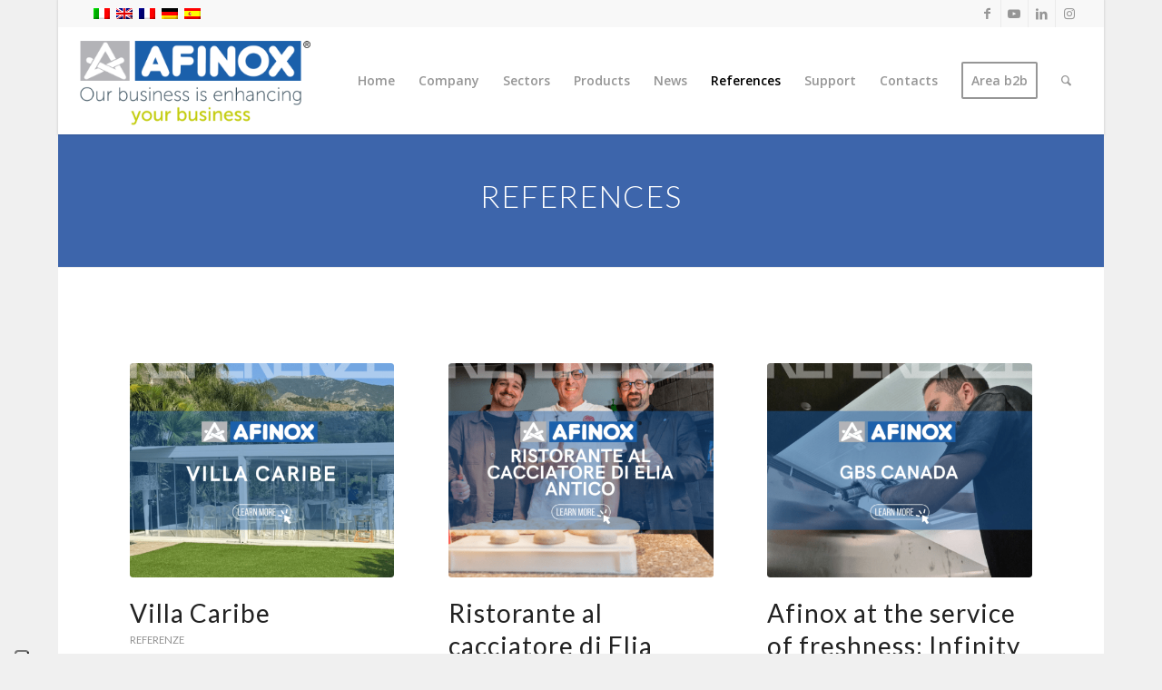

--- FILE ---
content_type: text/html; charset=UTF-8
request_url: https://www.afinox.com/es/referencias/
body_size: 15838
content:
<!DOCTYPE html>
<html lang="es-ES" class="html_boxed responsive av-preloader-disabled  html_header_top html_logo_left html_main_nav_header html_menu_right html_large html_header_sticky html_header_shrinking_disabled html_header_topbar_active html_mobile_menu_tablet html_header_searchicon html_content_align_center html_header_unstick_top html_header_stretch html_minimal_header html_minimal_header_shadow html_elegant-blog html_modern-blog html_av-submenu-hidden html_av-submenu-display-click html_av-overlay-side html_av-overlay-side-classic html_av-submenu-clone html_entry_id_10921 av-cookies-no-cookie-consent av-default-lightbox av-no-preview html_text_menu_active av-mobile-menu-switch-default">
<head>
<meta charset="UTF-8" />


<!-- mobile setting -->
<meta name="viewport" content="width=device-width, initial-scale=1">

<!-- Scripts/CSS and wp_head hook -->
<meta name='robots' content='index, follow, max-image-preview:large, max-snippet:-1, max-video-preview:-1' />
<link rel="alternate" hreflang="it" href="https://www.afinox.com/references/" />
<link rel="alternate" hreflang="en" href="https://www.afinox.com/en/references/" />
<link rel="alternate" hreflang="fr" href="https://www.afinox.com/fr/references/" />
<link rel="alternate" hreflang="de" href="https://www.afinox.com/de/referenzen/" />
<link rel="alternate" hreflang="es" href="https://www.afinox.com/es/referencias/" />
<link rel="alternate" hreflang="x-default" href="https://www.afinox.com/references/" />

	<!-- This site is optimized with the Yoast SEO Premium plugin v18.5 (Yoast SEO v19.1) - https://yoast.com/wordpress/plugins/seo/ -->
	<title>Referencias - Afinox - Nuestros productos a su servicio</title>
	<meta name="description" content="Afinox: nuestras referencias del mundo de la restauración, la pizzería, la pastelería y el helado. Escuche a nuestros clientes y juzgue por usted mismo." />
	<link rel="canonical" href="https://www.afinox.com/es/referencias/" />
	<meta property="og:locale" content="es_ES" />
	<meta property="og:type" content="article" />
	<meta property="og:title" content="Referencias" />
	<meta property="og:description" content="Afinox: nuestras referencias del mundo de la restauración, la pizzería, la pastelería y el helado. Escuche a nuestros clientes y juzgue por usted mismo." />
	<meta property="og:url" content="https://www.afinox.com/es/referencias/" />
	<meta property="og:site_name" content="Afinox" />
	<meta property="article:publisher" content="https://www.facebook.com/Afinoxsrl/" />
	<meta property="article:modified_time" content="2018-06-06T15:47:03+00:00" />
	<meta name="twitter:card" content="summary" />
	<meta name="twitter:label1" content="Tiempo de lectura" />
	<meta name="twitter:data1" content="1 minuto" />
	<script type="application/ld+json" class="yoast-schema-graph">{"@context":"https://schema.org","@graph":[{"@type":"Organization","@id":"https://www.afinox.com/#organization","name":"Afinox srl","url":"https://www.afinox.com/","sameAs":["https://www.instagram.com/afinoxsrl/?hl=it","https://www.linkedin.com/company-beta/18066916/","https://www.youtube.com/user/afinoxsrl","https://www.facebook.com/Afinoxsrl/"],"logo":{"@type":"ImageObject","inLanguage":"es","@id":"https://www.afinox.com/#/schema/logo/image/","url":"https://www.afinox.com/wp-content/uploads/2018/05/afinox-logo-2018.png","contentUrl":"https://www.afinox.com/wp-content/uploads/2018/05/afinox-logo-2018.png","width":842,"height":424,"caption":"Afinox srl"},"image":{"@id":"https://www.afinox.com/#/schema/logo/image/"}},{"@type":"WebSite","@id":"https://www.afinox.com/#website","url":"https://www.afinox.com/","name":"Afinox","description":"Afinox","publisher":{"@id":"https://www.afinox.com/#organization"},"potentialAction":[{"@type":"SearchAction","target":{"@type":"EntryPoint","urlTemplate":"https://www.afinox.com/?s={search_term_string}"},"query-input":"required name=search_term_string"}],"inLanguage":"es"},{"@type":"WebPage","@id":"https://www.afinox.com/es/referencias/#webpage","url":"https://www.afinox.com/es/referencias/","name":"Referencias - Afinox - Nuestros productos a su servicio","isPartOf":{"@id":"https://www.afinox.com/#website"},"datePublished":"2017-07-07T09:10:50+00:00","dateModified":"2018-06-06T15:47:03+00:00","description":"Afinox: nuestras referencias del mundo de la restauración, la pizzería, la pastelería y el helado. Escuche a nuestros clientes y juzgue por usted mismo.","breadcrumb":{"@id":"https://www.afinox.com/es/referencias/#breadcrumb"},"inLanguage":"es","potentialAction":[{"@type":"ReadAction","target":["https://www.afinox.com/es/referencias/"]}]},{"@type":"BreadcrumbList","@id":"https://www.afinox.com/es/referencias/#breadcrumb","itemListElement":[{"@type":"ListItem","position":1,"name":"Home","item":"https://www.afinox.com/es/"},{"@type":"ListItem","position":2,"name":"Referencias"}]}]}</script>
	<!-- / Yoast SEO Premium plugin. -->


<link rel='dns-prefetch' href='//cdn.iubenda.com' />
<link rel='dns-prefetch' href='//s.w.org' />
<link rel="alternate" type="application/rss+xml" title="Afinox &raquo; Feed" href="https://www.afinox.com/es/feed/" />
<link rel="alternate" type="application/rss+xml" title="Afinox &raquo; Feed de los comentarios" href="https://www.afinox.com/es/comments/feed/" />

<!-- google webfont font replacement -->

			<script type='text/javascript'>

				(function() {

					/*	check if webfonts are disabled by user setting via cookie - or user must opt in.	*/
					var html = document.getElementsByTagName('html')[0];
					var cookie_check = html.className.indexOf('av-cookies-needs-opt-in') >= 0 || html.className.indexOf('av-cookies-can-opt-out') >= 0;
					var allow_continue = true;
					var silent_accept_cookie = html.className.indexOf('av-cookies-user-silent-accept') >= 0;

					if( cookie_check && ! silent_accept_cookie )
					{
						if( ! document.cookie.match(/aviaCookieConsent/) || html.className.indexOf('av-cookies-session-refused') >= 0 )
						{
							allow_continue = false;
						}
						else
						{
							if( ! document.cookie.match(/aviaPrivacyRefuseCookiesHideBar/) )
							{
								allow_continue = false;
							}
							else if( ! document.cookie.match(/aviaPrivacyEssentialCookiesEnabled/) )
							{
								allow_continue = false;
							}
							else if( document.cookie.match(/aviaPrivacyGoogleWebfontsDisabled/) )
							{
								allow_continue = false;
							}
						}
					}

					if( allow_continue )
					{
						var f = document.createElement('link');

						f.type 	= 'text/css';
						f.rel 	= 'stylesheet';
						f.href 	= '//fonts.googleapis.com/css?family=Lato:300,400,700%7COpen+Sans:400,600';
						f.id 	= 'avia-google-webfont';

						document.getElementsByTagName('head')[0].appendChild(f);
					}
				})();

			</script>
			<link rel='stylesheet' id='wp-block-library-css'  href='https://www.afinox.com/wp-includes/css/dist/block-library/style.min.css' type='text/css' media='all' />
<link rel='stylesheet' id='wpml-blocks-css'  href='https://www.afinox.com/wp-content/plugins/sitepress-multilingual-cms/dist/css/blocks/styles.css' type='text/css' media='all' />
<link rel='stylesheet' id='contact-form-7-css'  href='https://www.afinox.com/wp-content/plugins/contact-form-7/includes/css/styles.css' type='text/css' media='all' />
<link rel='stylesheet' id='wpml-legacy-dropdown-0-css'  href='//www.afinox.com/wp-content/plugins/sitepress-multilingual-cms/templates/language-switchers/legacy-dropdown/style.min.css' type='text/css' media='all' />
<style id='wpml-legacy-dropdown-0-inline-css' type='text/css'>
.wpml-ls-statics-shortcode_actions, .wpml-ls-statics-shortcode_actions .wpml-ls-sub-menu, .wpml-ls-statics-shortcode_actions a {border-color:#EEEEEE;}.wpml-ls-statics-shortcode_actions a {color:#444444;background-color:#ffffff;}.wpml-ls-statics-shortcode_actions a:hover,.wpml-ls-statics-shortcode_actions a:focus {color:#000000;background-color:#eeeeee;}.wpml-ls-statics-shortcode_actions .wpml-ls-current-language>a {color:#444444;background-color:#ffffff;}.wpml-ls-statics-shortcode_actions .wpml-ls-current-language:hover>a, .wpml-ls-statics-shortcode_actions .wpml-ls-current-language>a:focus {color:#000000;background-color:#eeeeee;}
</style>
<link rel='stylesheet' id='wpml-legacy-horizontal-list-0-css'  href='//www.afinox.com/wp-content/plugins/sitepress-multilingual-cms/templates/language-switchers/legacy-list-horizontal/style.min.css' type='text/css' media='all' />
<style id='wpml-legacy-horizontal-list-0-inline-css' type='text/css'>
.wpml-ls-statics-footer{background-color:transparent;}.wpml-ls-statics-footer, .wpml-ls-statics-footer .wpml-ls-sub-menu, .wpml-ls-statics-footer a {border-color:transparent;}.wpml-ls-statics-footer a {color:#393939;background-color:#F5F5F5;}.wpml-ls-statics-footer a:hover,.wpml-ls-statics-footer a:focus {color:#000000;background-color:#FFFFFF;}.wpml-ls-statics-footer .wpml-ls-current-language>a {color:#393939;background-color:#F5F5F5;}.wpml-ls-statics-footer .wpml-ls-current-language:hover>a, .wpml-ls-statics-footer .wpml-ls-current-language>a:focus {color:#000000;background-color:#FFFFFF;}
#lang_sel img, #lang_sel_list img, #lang_sel_footer img { display: inline; }
</style>
<link rel='stylesheet' id='mediaelement-css'  href='https://www.afinox.com/wp-includes/js/mediaelement/mediaelementplayer-legacy.min.css' type='text/css' media='all' />
<link rel='stylesheet' id='wp-mediaelement-css'  href='https://www.afinox.com/wp-includes/js/mediaelement/wp-mediaelement.min.css' type='text/css' media='all' />
<link rel='stylesheet' id='dflip-style-css'  href='https://www.afinox.com/wp-content/plugins/3d-flipbook-dflip-lite/assets/css/dflip.min.css' type='text/css' media='all' />
<link rel='stylesheet' id='avia-merged-styles-css'  href='https://www.afinox.com/wp-content/uploads/dynamic_avia/avia-merged-styles-8355843dee90421a0c3aab0633798a8b---64b1621812a3e.css' type='text/css' media='all' />
<link rel='stylesheet' id='avia-single-post-10921-css'  href='https://www.afinox.com/wp-content/uploads/avia_posts_css/post-10921.css' type='text/css' media='all' />
<script type='text/javascript' src='https://www.afinox.com/wp-includes/js/jquery/jquery.min.js' id='jquery-core-js'></script>
<script type='text/javascript' src='https://www.afinox.com/wp-includes/js/jquery/jquery-migrate.min.js' id='jquery-migrate-js'></script>

<script  type="text/javascript" class=" _iub_cs_skip" type='text/javascript' id='iubenda-head-inline-scripts-0'>

var _iub = _iub || [];
_iub.csConfiguration = {"askConsentAtCookiePolicyUpdate":true,"consentOnContinuedBrowsing":false,"countryDetection":true,"enableCcpa":true,"floatingPreferencesButtonDisplay":"anchored-bottom-left","invalidateConsentWithoutLog":true,"perPurposeConsent":true,"reloadOnConsent":true,"siteId":2450984,"whitelabel":false,"cookiePolicyId":16841991,"lang":"es","cookiePolicyUrl":"https://www.afinox.com/es/cookies/","privacyPolicyUrl":"https://www.afinox.com/es/privacy-policy/", "banner":{ "acceptButtonCaptionColor":"white","acceptButtonColor":"#0073CE","acceptButtonDisplay":true,"backgroundColor":"white","backgroundOverlay":true,"closeButtonDisplay":false,"customizeButtonCaptionColor":"#4D4D4D","customizeButtonColor":"#DADADA","customizeButtonDisplay":true,"explicitWithdrawal":true,"listPurposes":true,"position":"float-bottom-left","rejectButtonCaptionColor":"white","rejectButtonColor":"#0073CE","rejectButtonDisplay":true,"textColor":"black" },
"callback": {
            onPreferenceExpressedOrNotNeeded: function(preference) {
                dataLayer.push({
                    iubenda_ccpa_opted_out: _iub.cs.api.isCcpaOptedOut()
                });
                if (!preference) {
                    dataLayer.push({
                        event: "iubenda_preference_not_needed"
                    });
                } else {
                    if (preference.consent === true) {
                        dataLayer.push({
                            event: "iubenda_consent_given"
                        });
                    } else if (preference.consent === false) {
                        dataLayer.push({
                            event: "iubenda_consent_rejected"
                        });
                    } else if (preference.purposes) {
                        for (var purposeId in preference.purposes) {
                            if (preference.purposes[purposeId]) {
                                dataLayer.push({
                                    event: "iubenda_consent_given_purpose_" + purposeId
                                });
                            }
                        }
                    }
                }
            }
        }
};
</script>
<script  type="text/javascript" class=" _iub_cs_skip" type='text/javascript' src='//cdn.iubenda.com/cs/ccpa/stub.js' id='iubenda-head-scripts-0-js'></script>
<script  type="text/javascript" charset="UTF-8" async="" class=" _iub_cs_skip" type='text/javascript' src='//cdn.iubenda.com/cs/iubenda_cs.js' id='iubenda-head-scripts-1-js'></script>
<script type='text/javascript' id='wpml-cookie-js-extra'>
/* <![CDATA[ */
var wpml_cookies = {"wp-wpml_current_language":{"value":"es","expires":1,"path":"\/"}};
var wpml_cookies = {"wp-wpml_current_language":{"value":"es","expires":1,"path":"\/"}};
/* ]]> */
</script>
<script type='text/javascript' src='https://www.afinox.com/wp-content/plugins/sitepress-multilingual-cms/res/js/cookies/language-cookie.js' id='wpml-cookie-js'></script>
<script type='text/javascript' src='//www.afinox.com/wp-content/plugins/sitepress-multilingual-cms/templates/language-switchers/legacy-dropdown/script.min.js' id='wpml-legacy-dropdown-0-js'></script>
<script type='text/javascript' id='wpml-browser-redirect-js-extra'>
/* <![CDATA[ */
var wpml_browser_redirect_params = {"pageLanguage":"es","languageUrls":{"it_it":"https:\/\/www.afinox.com\/references\/","it":"https:\/\/www.afinox.com\/references\/","en_us":"https:\/\/www.afinox.com\/en\/references\/","en":"https:\/\/www.afinox.com\/en\/references\/","us":"https:\/\/www.afinox.com\/en\/references\/","fr_fr":"https:\/\/www.afinox.com\/fr\/references\/","fr":"https:\/\/www.afinox.com\/fr\/references\/","de_de":"https:\/\/www.afinox.com\/de\/referenzen\/","de":"https:\/\/www.afinox.com\/de\/referenzen\/","es_es":"https:\/\/www.afinox.com\/es\/referencias\/","es":"https:\/\/www.afinox.com\/es\/referencias\/"},"cookie":{"name":"_icl_visitor_lang_js","domain":"www.afinox.com","path":"\/","expiration":24}};
/* ]]> */
</script>
<script type='text/javascript' src='https://www.afinox.com/wp-content/plugins/sitepress-multilingual-cms/dist/js/browser-redirect/app.js' id='wpml-browser-redirect-js'></script>
<script type='text/javascript' src='https://www.afinox.com/wp-content/uploads/dynamic_avia/avia-head-scripts-481d30c5c945a1f4324fcd052d9aa8b0---64b1621879089.js' id='avia-head-scripts-js'></script>
<link rel="https://api.w.org/" href="https://www.afinox.com/es/wp-json/" /><link rel="alternate" type="application/json" href="https://www.afinox.com/es/wp-json/wp/v2/pages/10921" /><link rel="EditURI" type="application/rsd+xml" title="RSD" href="https://www.afinox.com/xmlrpc.php?rsd" />
<link rel="wlwmanifest" type="application/wlwmanifest+xml" href="https://www.afinox.com/wp-includes/wlwmanifest.xml" /> 
<meta name="generator" content="WordPress 5.8.1" />
<link rel='shortlink' href='https://www.afinox.com/es/?p=10921' />
<link rel="alternate" type="application/json+oembed" href="https://www.afinox.com/es/wp-json/oembed/1.0/embed?url=https%3A%2F%2Fwww.afinox.com%2Fes%2Freferencias%2F" />
<link rel="alternate" type="text/xml+oembed" href="https://www.afinox.com/es/wp-json/oembed/1.0/embed?url=https%3A%2F%2Fwww.afinox.com%2Fes%2Freferencias%2F&#038;format=xml" />
<meta name="generator" content="WPML ver:4.6.0 stt:1,4,3,27,2;" />
<!-- Google Tag Manager -->
<script>(function(w,d,s,l,i){w[l]=w[l]||[];w[l].push({'gtm.start':
new Date().getTime(),event:'gtm.js'});var f=d.getElementsByTagName(s)[0],
j=d.createElement(s),dl=l!='dataLayer'?'&l='+l:'';j.async=true;j.src=
'https://www.googletagmanager.com/gtm.js?id='+i+dl;f.parentNode.insertBefore(j,f);
})(window,document,'script','dataLayer','GTM-NWK7DW9');</script>
<!-- End Google Tag Manager -->


<meta name="google-site-verification" content="rK6W9_Bod5bzFfAKMuamgy-ycnASZFX-Nioc87c4ivY"/>

<script data-ad-client="ca-pub-2051208199794652" async src="https://pagead2.googlesyndication.com/pagead/js/adsbygoogle.js"></script>

<!-- Facebook Pixel Code -->
<script>
!function(f,b,e,v,n,t,s)
{if(f.fbq)return;n=f.fbq=function(){n.callMethod?
n.callMethod.apply(n,arguments):n.queue.push(arguments)};
if(!f._fbq)f._fbq=n;n.push=n;n.loaded=!0;n.version='2.0';
n.queue=[];t=b.createElement(e);t.async=!0;
t.src=v;s=b.getElementsByTagName(e)[0];
s.parentNode.insertBefore(t,s)}(window,document,'script',
'https://connect.facebook.net/en_US/fbevents.js');
 fbq('init', '514714419270735'); 
fbq('track', 'PageView');
</script>
<noscript>
 <img height="1" width="1" 
src="https://www.facebook.com/tr?id=514714419270735&ev=PageView
&noscript=1"/>
</noscript>
<!-- End Facebook Pixel Code -->

<script async src="//pagead2.googlesyndication.com/pagead/js/adsbygoogle.js"></script>
<script>
     (adsbygoogle = window.adsbygoogle || []).push({
          google_ad_client: "ca-pub-7447321820145426",
          enable_page_level_ads: true
     });
</script>


<script>
afinox_cookie_lan =  decodeURIComponent(document.cookie).split(";").filter(function(a,b){return a.match("afinox_referal_lan")})[0]
current_lan = decodeURIComponent(document.cookie).split(";").filter(function(a,b){return a.match("_icl_current_language")})[0]
if(afinox_cookie_lan!=undefined){
  if(afinox_cookie_lan.split("=")[1].length==2){
    if(afinox_cookie_lan.split("=")[1] != current_lan.split("=")[1] && (document.URL == "https://www.afinox.com/area-riservata-2/" || document.URL == "https://www.afinox.com/area-riservata-1/")){
   var urlA = document.URL.split("/");
   var newUrl = urlA[0]+"//"+urlA[2]+"/"+afinox_cookie_lan.split("=")[1]+"/"+urlA[3]+"/"
    //window.location = newUrl
}
}
}


jQuery(document).ready(function(){
      jQuery("head").append('<meta name="google" content="notranslate" />')
      console.log("nascondo?")
      nascondi()

})
jQuery(window).resize(function(){

var name_account = jQuery("#wp-admin-bar-top-secondary li#wp-admin-bar-my-account .ab-item span.display-name").last().text();
if(jQuery('a[title="Riservata"]').length==1 && name_account != "Emily Pandocchi" && jQuery('a[title="Accedi"]').css('display') != 'none'){
      //  jQuery('a[title="Accedi"]').css("display","none");
if((typeof resizeListener)!="undefined"){
clearTimeout(resizeListener);
}
resizeListener = setInterval(function(){console.log("eseguo");jQuery('a[title="Accedi"]').hide()},500)
      }
})

function nascondi(){
console.log("si")
// modifica Gianluca Rettore per AFINOX
      var name_account = jQuery("#wp-admin-bar-top-secondary li#wp-admin-bar-my-account .ab-item span.display-name").last().text();
      if(jQuery('a[title="Riservata"]').length==1 && name_account != "Emily Pandocchi"){
        jQuery('a[title="Accedi"]').css("display","none");
      }
   if(name_account != "Emily Pandocchi" && name_account != "Raffaella Schiavolin" && name_account != "gianluca rettore" && name_account != "Giulia Figari" && name_account != "stefano facco" && name_account != "luigi favaro" && name_account != "amarilli" && name_account != "Luca Stefan"){

jQuery('<style>').text('.blog-author{ display: none !important; } li.menu-item:nth-child(9) {margin-left: 20px;} .wlm_regform_toggle{	display:none;} #wpadminbar {background: #3d64ab;} #wpadminbar ul#wp-admin-bar-root-default>li{display: none;} a.ab-item img {display: none;} .ab-item img.avatar {display: none!important;} li#wp-admin-bar-edit-profile {display: none;} #wpadminbar #wp-admin-bar-my-account.with-avatar #wp-admin-bar-user-actions>li {margin-left:0px;}').appendTo('head');
}
}

</script><link rel="profile" href="https://gmpg.org/xfn/11" />
<link rel="alternate" type="application/rss+xml" title="Afinox RSS2 Feed" href="https://www.afinox.com/es/feed/" />
<link rel="pingback" href="https://www.afinox.com/xmlrpc.php" />
<!--[if lt IE 9]><script src="https://www.afinox.com/wp-content/themes/enfold/js/html5shiv.js"></script><![endif]-->
<link rel="icon" href="https://www.afinox.com/wp-content/uploads/2017/05/Afinox-favicon.png" type="image/png">

<!-- To speed up the rendering and to display the site as fast as possible to the user we include some styles and scripts for above the fold content inline -->
<script type="text/javascript">'use strict';var avia_is_mobile=!1;if(/Android|webOS|iPhone|iPad|iPod|BlackBerry|IEMobile|Opera Mini/i.test(navigator.userAgent)&&'ontouchstart' in document.documentElement){avia_is_mobile=!0;document.documentElement.className+=' avia_mobile '}
else{document.documentElement.className+=' avia_desktop '};document.documentElement.className+=' js_active ';(function(){var e=['-webkit-','-moz-','-ms-',''],n='';for(var t in e){if(e[t]+'transform' in document.documentElement.style){document.documentElement.className+=' avia_transform ';n=e[t]+'transform'};if(e[t]+'perspective' in document.documentElement.style){document.documentElement.className+=' avia_transform3d '}};if(typeof document.getElementsByClassName=='function'&&typeof document.documentElement.getBoundingClientRect=='function'&&avia_is_mobile==!1){if(n&&window.innerHeight>0){setTimeout(function(){var e=0,o={},a=0,t=document.getElementsByClassName('av-parallax'),i=window.pageYOffset||document.documentElement.scrollTop;for(e=0;e<t.length;e++){t[e].style.top='0px';o=t[e].getBoundingClientRect();a=Math.ceil((window.innerHeight+i-o.top)*0.3);t[e].style[n]='translate(0px, '+a+'px)';t[e].style.top='auto';t[e].className+=' enabled-parallax '}},50)}}})();</script>		<style type="text/css" id="wp-custom-css">
			/*pulsante elearning*/

#news {
    padding: 8px 20px;
    background-color: #3d65ab;
    margin: 0px;
}

#mc_embed_signup .button {
	background-color: #3d65ab!important;
}

#elearning {
    padding: 8px 20px!important;
    background-color: #cddc39;
    margin: 0px;
}

.phone-info span {
    display: flex;
}

.phone-info  {
    padding: 0px;
    font-size: 12px!important;
}

#elearning:hover {
    background-color: #b3c030;
}

#news:hover {
    background-color: #7bb0e6;
}

.phone-info a:hover {
    text-decoration: none!important;
}

#top #wrap_all .header_color .av-menu-button-colored > a .avia-menu-text {
    background-color: #3d65ab!important;
    color: #ffffff;
    border-color: #3d65ab!important;
    margin-left: 20px;
}

/* Plusante blu */
.avia-button.avia-color-blue{
	background-color:#1b60ab;
	font-weight:bold;
}
#top .main_color .avia-color-theme-color-highlight {
	background:#1b60ab !important;
	font-weight:bold;
}
.postid-70517 .avia-arrow{
	display:none;	
}
.postid-70517 .av-inner-masonry-content.site-background{
	display:none;
}
		</style>
		<style type='text/css'>
@font-face {font-family: 'entypo-fontello'; font-weight: normal; font-style: normal; font-display: auto;
src: url('https://www.afinox.com/wp-content/themes/enfold/config-templatebuilder/avia-template-builder/assets/fonts/entypo-fontello.woff2') format('woff2'),
url('https://www.afinox.com/wp-content/themes/enfold/config-templatebuilder/avia-template-builder/assets/fonts/entypo-fontello.woff') format('woff'),
url('https://www.afinox.com/wp-content/themes/enfold/config-templatebuilder/avia-template-builder/assets/fonts/entypo-fontello.ttf') format('truetype'),
url('https://www.afinox.com/wp-content/themes/enfold/config-templatebuilder/avia-template-builder/assets/fonts/entypo-fontello.svg#entypo-fontello') format('svg'),
url('https://www.afinox.com/wp-content/themes/enfold/config-templatebuilder/avia-template-builder/assets/fonts/entypo-fontello.eot'),
url('https://www.afinox.com/wp-content/themes/enfold/config-templatebuilder/avia-template-builder/assets/fonts/entypo-fontello.eot?#iefix') format('embedded-opentype');
} #top .avia-font-entypo-fontello, body .avia-font-entypo-fontello, html body [data-av_iconfont='entypo-fontello']:before{ font-family: 'entypo-fontello'; }
</style>

<!--
Debugging Info for Theme support: 

Theme: Enfold
Version: 4.8.7.1
Installed: enfold
AviaFramework Version: 5.0
AviaBuilder Version: 4.8
aviaElementManager Version: 1.0.1
ML:200-PU:51-PLA:19
WP:5.8.1
Compress: CSS:all theme files - JS:all theme files
Updates: enabled - deprecated Envato API - register Envato Token
PLAu:16
-->
</head>

<body data-rsssl=1 id="top" class="page-template-default page page-id-10921 boxed rtl_columns av-curtain-numeric lato open_sans  avia-responsive-images-support" itemscope="itemscope" itemtype="https://schema.org/WebPage" >

	<!-- Google Tag Manager (noscript) -->
<noscript><iframe src="https://www.googletagmanager.com/ns.html?id=GTM-NWK7DW9"
height="0" width="0" style="display:none;visibility:hidden"></iframe></noscript>
<!-- End Google Tag Manager (noscript) -->
	<div id='wrap_all'>

	
<header id='header' class='all_colors header_color light_bg_color  av_header_top av_logo_left av_main_nav_header av_menu_right av_large av_header_sticky av_header_shrinking_disabled av_header_stretch av_mobile_menu_tablet av_header_searchicon av_header_unstick_top av_minimal_header av_minimal_header_shadow av_bottom_nav_disabled  av_alternate_logo_active av_header_border_disabled'  role="banner" itemscope="itemscope" itemtype="https://schema.org/WPHeader" >

		<div id='header_meta' class='container_wrap container_wrap_meta  av_icon_active_right av_extra_header_active av_phone_active_right av_entry_id_10921'>

			      <div class='container'>
			      <ul class='noLightbox social_bookmarks icon_count_4'><li class='social_bookmarks_facebook av-social-link-facebook social_icon_1'><a target="_blank" aria-label="Link to Facebook" href='https://www.facebook.com/Afinoxsrl/' aria-hidden='false' data-av_icon='' data-av_iconfont='entypo-fontello' title='Facebook' rel="noopener"><span class='avia_hidden_link_text'>Facebook</span></a></li><li class='social_bookmarks_youtube av-social-link-youtube social_icon_2'><a target="_blank" aria-label="Link to Youtube" href='https://www.youtube.com/user/afinoxsrl' aria-hidden='false' data-av_icon='' data-av_iconfont='entypo-fontello' title='Youtube' rel="noopener"><span class='avia_hidden_link_text'>Youtube</span></a></li><li class='social_bookmarks_linkedin av-social-link-linkedin social_icon_3'><a target="_blank" aria-label="Link to LinkedIn" href='https://www.linkedin.com/company/afinoxsrl/' aria-hidden='false' data-av_icon='' data-av_iconfont='entypo-fontello' title='LinkedIn' rel="noopener"><span class='avia_hidden_link_text'>LinkedIn</span></a></li><li class='social_bookmarks_instagram av-social-link-instagram social_icon_4'><a target="_blank" aria-label="Link to Instagram" href='https://www.instagram.com/afinoxsrl/?hl=it' aria-hidden='false' data-av_icon='' data-av_iconfont='entypo-fontello' title='Instagram' rel="noopener"><span class='avia_hidden_link_text'>Instagram</span></a></li></ul><nav class='sub_menu'  role="navigation" itemscope="itemscope" itemtype="https://schema.org/SiteNavigationElement" ><ul class='avia_wpml_language_switch avia_wpml_language_switch_extra'><li class='language_it '><a href='https://www.afinox.com/references/'>	<span class='language_flag'><img title='Italiano' src='https://www.afinox.com/wp-content/plugins/sitepress-multilingual-cms/res/flags/it.png' alt='Italiano' /></span>	<span class='language_native'>Italiano</span>	<span class='language_translated'>Italiano</span>	<span class='language_code'>it</span></a></li><li class='language_en '><a href='https://www.afinox.com/en/references/'>	<span class='language_flag'><img title='English' src='https://www.afinox.com/wp-content/plugins/sitepress-multilingual-cms/res/flags/en.png' alt='English' /></span>	<span class='language_native'>English</span>	<span class='language_translated'>Inglés</span>	<span class='language_code'>en</span></a></li><li class='language_fr '><a href='https://www.afinox.com/fr/references/'>	<span class='language_flag'><img title='Français' src='https://www.afinox.com/wp-content/plugins/sitepress-multilingual-cms/res/flags/fr.png' alt='Français' /></span>	<span class='language_native'>Français</span>	<span class='language_translated'>Francés</span>	<span class='language_code'>fr</span></a></li><li class='language_de '><a href='https://www.afinox.com/de/referenzen/'>	<span class='language_flag'><img title='Deutsch' src='https://www.afinox.com/wp-content/plugins/sitepress-multilingual-cms/res/flags/de.png' alt='Deutsch' /></span>	<span class='language_native'>Deutsch</span>	<span class='language_translated'>Alemán</span>	<span class='language_code'>de</span></a></li><li class='language_es avia_current_lang'><a href='https://www.afinox.com/es/referencias/'>	<span class='language_flag'><img title='Español' src='https://www.afinox.com/wp-content/plugins/sitepress-multilingual-cms/res/flags/es.png' alt='Español' /></span>	<span class='language_native'>Español</span>	<span class='language_translated'>Español</span>	<span class='language_code'>es</span></a></li></ul></nav>			      </div>
		</div>

		<div  id='header_main' class='container_wrap container_wrap_logo'>

        <div class='container av-logo-container'><div class='inner-container'><span class='logo avia-standard-logo'><a href='https://www.afinox.com/es/' class=''><img src="https://www.afinox.com/wp-content/uploads/2017/12/Afinox-logo-2.png" srcset="https://www.afinox.com/wp-content/uploads/2017/12/Afinox-logo-2.png 340w, https://www.afinox.com/wp-content/uploads/2017/12/Afinox-logo-2-300x138.png 300w" sizes="(max-width: 340px) 100vw, 340px" height="100" width="300" alt='Afinox' title='Afinox-logo' /></a></span><nav class='main_menu' data-selectname='Selecciona una página'  role="navigation" itemscope="itemscope" itemtype="https://schema.org/SiteNavigationElement" ><div class="avia-menu av-main-nav-wrap"><ul id="avia-menu" class="menu av-main-nav"><li id="menu-item-13289" class="menu-item menu-item-type-post_type menu-item-object-page menu-item-home menu-item-top-level menu-item-top-level-1"><a href="https://www.afinox.com/es/" itemprop="url" role="menuitem" tabindex="0"><span class="avia-bullet"></span><span class="avia-menu-text">Página de inicio</span><span class="avia-menu-fx"><span class="avia-arrow-wrap"><span class="avia-arrow"></span></span></span></a></li>
<li id="menu-item-13290" class="menu-item menu-item-type-post_type menu-item-object-page menu-item-has-children menu-item-top-level menu-item-top-level-2"><a href="https://www.afinox.com/es/empresa/" itemprop="url" role="menuitem" tabindex="0"><span class="avia-bullet"></span><span class="avia-menu-text">Empresa</span><span class="avia-menu-fx"><span class="avia-arrow-wrap"><span class="avia-arrow"></span></span></span></a>


<ul class="sub-menu">
	<li id="menu-item-8579" class="menu-item menu-item-type-custom menu-item-object-custom"><a href="https://www.afinox.com/es/empresa/#servizio" itemprop="url" role="menuitem" tabindex="0"><span class="avia-bullet"></span><span class="avia-menu-text">Servicios</span></a></li>
	<li id="menu-item-8580" class="menu-item menu-item-type-custom menu-item-object-custom"><a href="https://www.afinox.com/es/empresa/#certificazioni" itemprop="url" role="menuitem" tabindex="0"><span class="avia-bullet"></span><span class="avia-menu-text">Certificaciones</span></a></li>
</ul>
</li>
<li id="menu-item-8582" class="menu-item menu-item-type-custom menu-item-object-custom menu-item-has-children menu-item-top-level menu-item-top-level-3"><a href="#" itemprop="url" role="menuitem" tabindex="0"><span class="avia-bullet"></span><span class="avia-menu-text">Sectores</span><span class="avia-menu-fx"><span class="avia-arrow-wrap"><span class="avia-arrow"></span></span></span></a>


<ul class="sub-menu">
	<li id="menu-item-45138" class="menu-item menu-item-type-post_type menu-item-object-page"><a href="https://www.afinox.com/es/carniceria/" itemprop="url" role="menuitem" tabindex="0"><span class="avia-bullet"></span><span class="avia-menu-text">Carnicería</span></a></li>
	<li id="menu-item-13294" class="menu-item menu-item-type-post_type menu-item-object-page"><a href="https://www.afinox.com/es/restauracion/" itemprop="url" role="menuitem" tabindex="0"><span class="avia-bullet"></span><span class="avia-menu-text">Restauración</span></a></li>
	<li id="menu-item-13291" class="menu-item menu-item-type-post_type menu-item-object-page"><a href="https://www.afinox.com/es/panaderia/" itemprop="url" role="menuitem" tabindex="0"><span class="avia-bullet"></span><span class="avia-menu-text">Panadería</span></a></li>
	<li id="menu-item-13293" class="menu-item menu-item-type-post_type menu-item-object-page"><a href="https://www.afinox.com/es/pizzerias/" itemprop="url" role="menuitem" tabindex="0"><span class="avia-bullet"></span><span class="avia-menu-text">Pizzerias</span></a></li>
	<li id="menu-item-13292" class="menu-item menu-item-type-post_type menu-item-object-page"><a href="https://www.afinox.com/es/pasteleria/" itemprop="url" role="menuitem" tabindex="0"><span class="avia-bullet"></span><span class="avia-menu-text">Repostería</span></a></li>
	<li id="menu-item-13295" class="menu-item menu-item-type-post_type menu-item-object-page"><a href="https://www.afinox.com/es/heladeria/" itemprop="url" role="menuitem" tabindex="0"><span class="avia-bullet"></span><span class="avia-menu-text">Heladería</span></a></li>
</ul>
</li>
<li id="menu-item-8583" class="menu-item menu-item-type-custom menu-item-object-custom menu-item-has-children menu-item-top-level menu-item-top-level-4"><a href="#" itemprop="url" role="menuitem" tabindex="0"><span class="avia-bullet"></span><span class="avia-menu-text">Productos</span><span class="avia-menu-fx"><span class="avia-arrow-wrap"><span class="avia-arrow"></span></span></span></a>


<ul class="sub-menu">
	<li id="menu-item-9605" class="menu-item menu-item-type-post_type menu-item-object-page"><a href="https://www.afinox.com/es/abatidores-y-congeladores-rapidos/" itemprop="url" role="menuitem" tabindex="0"><span class="avia-bullet"></span><span class="avia-menu-text">Abatidores y congeladores rápidos de temperatura</span></a></li>
	<li id="menu-item-13297" class="menu-item menu-item-type-post_type menu-item-object-page"><a href="https://www.afinox.com/es/armarios-refrigerados/" itemprop="url" role="menuitem" tabindex="0"><span class="avia-bullet"></span><span class="avia-menu-text">Armarios refrigerados</span></a></li>
	<li id="menu-item-13298" class="menu-item menu-item-type-post_type menu-item-object-page"><a href="https://www.afinox.com/es/mesas-refrigeradas/" itemprop="url" role="menuitem" tabindex="0"><span class="avia-bullet"></span><span class="avia-menu-text">Mesas refrigeradas</span></a></li>
	<li id="menu-item-13300" class="menu-item menu-item-type-post_type menu-item-object-page"><a href="https://www.afinox.com/es/mesas-refrigeradas-para-pizzas/" itemprop="url" role="menuitem" tabindex="0"><span class="avia-bullet"></span><span class="avia-menu-text">Bancos y mesas de pizza</span></a></li>
	<li id="menu-item-13299" class="menu-item menu-item-type-post_type menu-item-object-page"><a href="https://www.afinox.com/es/cubas-y-vitrinas-drop/" itemprop="url" role="menuitem" tabindex="0"><span class="avia-bullet"></span><span class="avia-menu-text">Drop in buffet Plus</span></a></li>
	<li id="menu-item-13313" class="menu-item menu-item-type-post_type menu-item-object-page"><a href="https://www.afinox.com/es/vitrinas-para-la-exposicion-del-vino-y-cerveza/" itemprop="url" role="menuitem" tabindex="0"><span class="avia-bullet"></span><span class="avia-menu-text">Vitrinas de vino y cerveza</span></a></li>
	<li id="menu-item-71574" class="menu-item menu-item-type-post_type menu-item-object-page"><a href="https://www.afinox.com/es/cooky/" itemprop="url" role="menuitem" tabindex="0"><span class="avia-bullet"></span><span class="avia-menu-text">Hornos</span></a></li>
</ul>
</li>
<li id="menu-item-13315" class="menu-item menu-item-type-post_type menu-item-object-page current-menu-item page_item page-item-10921 current_page_item menu-item-top-level menu-item-top-level-5"><a href="https://www.afinox.com/es/referencias/" itemprop="url" role="menuitem" tabindex="0"><span class="avia-bullet"></span><span class="avia-menu-text">Referencias</span><span class="avia-menu-fx"><span class="avia-arrow-wrap"><span class="avia-arrow"></span></span></span></a></li>
<li id="menu-item-68750" class="menu-item menu-item-type-post_type menu-item-object-page menu-item-top-level menu-item-top-level-6"><a href="https://www.afinox.com/es/soporte/" itemprop="url" role="menuitem" tabindex="0"><span class="avia-bullet"></span><span class="avia-menu-text">Soporte</span><span class="avia-menu-fx"><span class="avia-arrow-wrap"><span class="avia-arrow"></span></span></span></a></li>
<li id="menu-item-13319" class="menu-item menu-item-type-post_type menu-item-object-page menu-item-top-level menu-item-top-level-7"><a href="https://www.afinox.com/es/contactos/" itemprop="url" role="menuitem" tabindex="0"><span class="avia-bullet"></span><span class="avia-menu-text">Contactos</span><span class="avia-menu-fx"><span class="avia-arrow-wrap"><span class="avia-arrow"></span></span></span></a></li>
<li id="menu-item-13320" class="menu-item menu-item-type-post_type menu-item-object-page av-menu-button av-menu-button-bordered menu-item-top-level menu-item-top-level-8"><a href="https://www.afinox.com/es/premium-afinox-service-pas/" itemprop="url" role="menuitem" tabindex="0"><span class="avia-bullet"></span><span class="avia-menu-text">Área b2b</span><span class="avia-menu-fx"><span class="avia-arrow-wrap"><span class="avia-arrow"></span></span></span></a></li>
<li id="menu-item-search" class="noMobile menu-item menu-item-search-dropdown menu-item-avia-special"><a aria-label="Buscar" href="?s=" rel="nofollow" data-avia-search-tooltip="

&lt;form role=&quot;search&quot; action=&quot;https://www.afinox.com/es/&quot; id=&quot;searchform&quot; method=&quot;get&quot; class=&quot;&quot;&gt;
	&lt;div&gt;
		&lt;input type=&quot;text&quot; id=&quot;s&quot; name=&quot;s&quot; value=&quot;&quot; placeholder='Buscar' /&gt;
		&lt;input type=&quot;submit&quot; value=&quot;&quot; id=&quot;searchsubmit&quot; class=&quot;button avia-font-entypo-fontello&quot; /&gt;
			&lt;/div&gt;
&lt;/form&gt;
" aria-hidden='false' data-av_icon='' data-av_iconfont='entypo-fontello'><span class="avia_hidden_link_text">Buscar</span></a></li><li class="av-burger-menu-main menu-item-avia-special ">
	        			<a href="#" aria-label="Menú" aria-hidden="false">
							<span class="av-hamburger av-hamburger--spin av-js-hamburger">
								<span class="av-hamburger-box">
						          <span class="av-hamburger-inner"></span>
						          <strong>Menú</strong>
								</span>
							</span>
							<span class="avia_hidden_link_text">Menú</span>
						</a>
	        		   </li></ul></div></nav></div> </div> 
		<!-- end container_wrap-->
		</div>
		<div class='header_bg'></div>

<!-- end header -->
</header>

	<div id='main' class='all_colors' data-scroll-offset='116'>

	<div id='av_section_1'  class='avia-section av-25pfje1-0dc497fb46763f1752f8c2c68bc99cd8 main_color avia-section-default avia-no-shadow  avia-builder-el-0  el_before_av_hr  avia-builder-el-first  avia-bg-style-scroll  container_wrap fullsize'  ><div class='container av-section-cont-open' ><main  role="main" itemprop="mainContentOfPage"  class='template-page content  av-content-full alpha units'><div class='post-entry post-entry-type-page post-entry-10921'><div class='entry-content-wrapper clearfix'>
<div  class='av-special-heading av-1u36ix5-3a3039442029e63759f4fb3b5522133b av-special-heading-h1 custom-color-heading blockquote modern-quote modern-centered  avia-builder-el-1  avia-builder-el-no-sibling  '><h1 class='av-special-heading-tag '  itemprop="headline"  >Referencias</h1><div class='special-heading-border'><div class='special-heading-inner-border'></div></div></div>
</div></div></main><!-- close content main element --></div></div><div id='after_section_1'  class='main_color av_default_container_wrap container_wrap fullsize'  ><div class='container av-section-cont-open' ><div class='template-page content  av-content-full alpha units'><div class='post-entry post-entry-type-page post-entry-10921'><div class='entry-content-wrapper clearfix'><div  class='hr av-10xcvxl-8c3bb79c92a0416b32ad3bc0c30160f9 hr-invisible  avia-builder-el-2  el_after_av_section  el_before_av_blog  avia-builder-el-first  '><span class='hr-inner '><span class="hr-inner-style"></span></span></div></p>
<div   data-autoplay=''  data-interval='5'  data-animation='fade'  data-show_slide_delay='90'  class='avia-content-slider avia-content-grid-active avia-content-slider1 avia-content-slider-odd  avia-builder-el-3  el_after_av_hr  avia-builder-el-last  '  itemscope="itemscope" itemtype="https://schema.org/Blog" ><div class='avia-content-slider-inner'><div class='slide-entry-wrap'><article class='slide-entry flex_column  post-entry post-entry-50781 slide-entry-overview slide-loop-1 slide-parity-odd  av_one_third first real-thumbnail post-format-standard'  itemscope="itemscope" itemtype="https://schema.org/CreativeWork" ><a href='https://www.afinox.com/es/laboratorio-graziosi/' data-rel='slide-1' class='slide-image' title='Case Study: Laboratorio Graziosi'><img width="495" height="400" src="https://www.afinox.com/wp-content/uploads/2019/05/IMG_20190507_140353-495x400.jpg" class="wp-image-29613 avia-img-lazy-loading-not-29613 attachment-portfolio size-portfolio wp-post-image" alt="formazione afinox" srcset="https://www.afinox.com/wp-content/uploads/2019/05/IMG_20190507_140353-495x400.jpg 495w, https://www.afinox.com/wp-content/uploads/2019/05/IMG_20190507_140353-845x684.jpg 845w" sizes="(max-width: 495px) 100vw, 495px" /></a><div class='slide-content'><header class="entry-content-header"><h3 class='slide-entry-title entry-title '  itemprop="headline" ><a href='https://www.afinox.com/es/laboratorio-graziosi/' title='Case Study: Laboratorio Graziosi'>Case Study: Laboratorio Graziosi</a></h3><span class="blog-categories minor-meta"><a href="https://www.afinox.com/es/category/referenze-es/" rel="tag">Referenze</a> </span><span class="av-vertical-delimiter"></span></header><div class='slide-entry-excerpt entry-content'  itemprop="text" >En las últimas semanas, la tecnología todo en uno Infinity ha llegado a Colombia, a las oficinas de Barranquilla y Medellín de la empresa Industrial Taylor.<div class="read-more-link"><a href="https://www.afinox.com/es/laboratorio-graziosi/" class="more-link">Leer más<span class="more-link-arrow"></span></a></div></div></div><footer class="entry-footer"><div class='slide-meta'><time class='slide-meta-time updated'  itemprop="datePublished" datetime="2021-07-06T09:37:55+00:00" >06/07/2021</time></div></footer><span class='hidden'>
				<span class='av-structured-data'  itemprop="image" itemscope="itemscope" itemtype="https://schema.org/ImageObject" >
						<span itemprop='url'>https://www.afinox.com/wp-content/uploads/2019/05/IMG_20190507_140353.jpg</span>
						<span itemprop='height'>2571</span>
						<span itemprop='width'>2736</span>
				</span>
				<span class='av-structured-data'  itemprop="publisher" itemtype="https://schema.org/Organization" itemscope="itemscope" >
						<span itemprop='name'>Raffaella Schiavolin</span>
						<span itemprop='logo' itemscope itemtype='https://schema.org/ImageObject'>
							<span itemprop='url'>https://www.afinox.com/wp-content/uploads/2017/12/Afinox-logo-2.png</span>
						 </span>
				</span><span class='av-structured-data'  itemprop="author" itemscope="itemscope" itemtype="https://schema.org/Person" ><span itemprop='name'>Raffaella Schiavolin</span></span><span class='av-structured-data'  itemprop="datePublished" datetime="2017-07-07T09:10:50+00:00" >2021-07-06 09:37:55</span><span class='av-structured-data'  itemprop="dateModified" itemtype="https://schema.org/dateModified" >2021-07-06 09:38:07</span><span class='av-structured-data'  itemprop="mainEntityOfPage" itemtype="https://schema.org/mainEntityOfPage" ><span itemprop='name'>Case Study: Laboratorio Graziosi</span></span></span></article><article class='slide-entry flex_column  post-entry post-entry-44253 slide-entry-overview slide-loop-2 slide-parity-even  av_one_third  real-thumbnail post-format-standard'  itemscope="itemscope" itemtype="https://schema.org/CreativeWork" ><a href='https://www.afinox.com/es/pasteleria-fraccaro-2/' data-rel='slide-1' class='slide-image' title='Caso de exito &#8211; Pastelería Fraccaro'><img width="495" height="400" src="https://www.afinox.com/wp-content/uploads/2021/03/IMG_4133-scaled-e1743763390170-495x400.jpg" class="wp-image-44261 avia-img-lazy-loading-not-44261 attachment-portfolio size-portfolio wp-post-image" alt="fraccaro" srcset="https://www.afinox.com/wp-content/uploads/2021/03/IMG_4133-scaled-e1743763390170-495x400.jpg 495w, https://www.afinox.com/wp-content/uploads/2021/03/IMG_4133-scaled-e1743763390170-845x684.jpg 845w" sizes="(max-width: 495px) 100vw, 495px" /></a><div class='slide-content'><header class="entry-content-header"><h3 class='slide-entry-title entry-title '  itemprop="headline" ><a href='https://www.afinox.com/es/pasteleria-fraccaro-2/' title='Caso de exito &#8211; Pastelería Fraccaro'>Caso de exito &#8211; Pastelería Fraccaro</a></h3><span class="blog-categories minor-meta"><a href="https://www.afinox.com/es/category/referenze-es/" rel="tag">Referenze</a> </span><span class="av-vertical-delimiter"></span></header><div class='slide-entry-excerpt entry-content'  itemprop="text" >La historia de esta pastelería es una historia de amor que viene de 1932, año en que los abuelos de Michele, Elena y Giovanni Fraccaro, abrieron la primera panadería.<div class="read-more-link"><a href="https://www.afinox.com/es/pasteleria-fraccaro-2/" class="more-link">Leer más<span class="more-link-arrow"></span></a></div></div></div><footer class="entry-footer"><div class='slide-meta'><time class='slide-meta-time updated'  itemprop="datePublished" datetime="2021-03-18T10:08:14+00:00" >18/03/2021</time></div></footer><span class='hidden'>
				<span class='av-structured-data'  itemprop="image" itemscope="itemscope" itemtype="https://schema.org/ImageObject" >
						<span itemprop='url'>https://www.afinox.com/wp-content/uploads/2021/03/IMG_4133-scaled-e1743763390170.jpg</span>
						<span itemprop='height'>1624</span>
						<span itemprop='width'>2502</span>
				</span>
				<span class='av-structured-data'  itemprop="publisher" itemtype="https://schema.org/Organization" itemscope="itemscope" >
						<span itemprop='name'>Raffaella Schiavolin</span>
						<span itemprop='logo' itemscope itemtype='https://schema.org/ImageObject'>
							<span itemprop='url'>https://www.afinox.com/wp-content/uploads/2017/12/Afinox-logo-2.png</span>
						 </span>
				</span><span class='av-structured-data'  itemprop="author" itemscope="itemscope" itemtype="https://schema.org/Person" ><span itemprop='name'>Raffaella Schiavolin</span></span><span class='av-structured-data'  itemprop="datePublished" datetime="2017-07-07T09:10:50+00:00" >2021-03-18 10:08:14</span><span class='av-structured-data'  itemprop="dateModified" itemtype="https://schema.org/dateModified" >2025-04-04 10:44:42</span><span class='av-structured-data'  itemprop="mainEntityOfPage" itemtype="https://schema.org/mainEntityOfPage" ><span itemprop='name'>Caso de exito &#8211; Pastelería Fraccaro</span></span></span></article><article class='slide-entry flex_column  post-entry post-entry-13498 slide-entry-overview slide-loop-3 slide-parity-odd  av_one_third  real-thumbnail post-format-standard'  itemscope="itemscope" itemtype="https://schema.org/CreativeWork" ><a href='https://www.afinox.com/es/hilton-marsa-alam-nubian-resort/' data-rel='slide-1' class='slide-image' title='Hilton &#8211; Marsa Alam Nubian Resort'><img width="495" height="359" src="https://www.afinox.com/wp-content/uploads/2017/08/HL_exteriorpan_675x359_FitToBoxSmallDimension_Center-495x359.jpg" class="wp-image-5475 avia-img-lazy-loading-not-5475 attachment-portfolio size-portfolio wp-post-image" alt="Hilton - Marsa Alam Nubian Resort" /></a><div class='slide-content'><header class="entry-content-header"><h3 class='slide-entry-title entry-title '  itemprop="headline" ><a href='https://www.afinox.com/es/hilton-marsa-alam-nubian-resort/' title='Hilton &#8211; Marsa Alam Nubian Resort'>Hilton &#8211; Marsa Alam Nubian Resort</a></h3><span class="blog-categories minor-meta"><a href="https://www.afinox.com/es/category/referenze-es/" rel="tag">Referenze</a> </span><span class="av-vertical-delimiter"></span></header><div class='slide-entry-excerpt entry-content'  itemprop="text" >El Hilton Marsa Alam Nubian Resort, a 500 km al sur de Hurgada, recibe a sus huéspedes en una estructura que consta de 488 habitaciones...<div class="read-more-link"><a href="https://www.afinox.com/es/hilton-marsa-alam-nubian-resort/" class="more-link">Leer más<span class="more-link-arrow"></span></a></div></div></div><footer class="entry-footer"><div class='slide-meta'><time class='slide-meta-time updated'  itemprop="datePublished" datetime="2017-08-10T10:08:19+00:00" >10/08/2017</time></div></footer><span class='hidden'>
				<span class='av-structured-data'  itemprop="image" itemscope="itemscope" itemtype="https://schema.org/ImageObject" >
						<span itemprop='url'>https://www.afinox.com/wp-content/uploads/2017/08/HL_exteriorpan_675x359_FitToBoxSmallDimension_Center.jpg</span>
						<span itemprop='height'>359</span>
						<span itemprop='width'>675</span>
				</span>
				<span class='av-structured-data'  itemprop="publisher" itemtype="https://schema.org/Organization" itemscope="itemscope" >
						<span itemprop='name'>Raffaella Schiavolin</span>
						<span itemprop='logo' itemscope itemtype='https://schema.org/ImageObject'>
							<span itemprop='url'>https://www.afinox.com/wp-content/uploads/2017/12/Afinox-logo-2.png</span>
						 </span>
				</span><span class='av-structured-data'  itemprop="author" itemscope="itemscope" itemtype="https://schema.org/Person" ><span itemprop='name'>Raffaella Schiavolin</span></span><span class='av-structured-data'  itemprop="datePublished" datetime="2017-07-07T09:10:50+00:00" >2017-08-10 10:08:19</span><span class='av-structured-data'  itemprop="dateModified" itemtype="https://schema.org/dateModified" >2018-02-12 16:16:41</span><span class='av-structured-data'  itemprop="mainEntityOfPage" itemtype="https://schema.org/mainEntityOfPage" ><span itemprop='name'>Hilton &#8211; Marsa Alam Nubian Resort</span></span></span></article></div><div class='slide-entry-wrap'><article class='slide-entry flex_column  post-entry post-entry-13476 slide-entry-overview slide-loop-4 slide-parity-odd  av_one_third first real-thumbnail post-format-standard'  itemscope="itemscope" itemtype="https://schema.org/CreativeWork" ><a href='https://www.afinox.com/es/fabrica-ravintola-salmisaari/' data-rel='slide-1' class='slide-image' title='Fábrica Ravintola &#8211; Salmisaari'><img width="495" height="400" src="https://www.afinox.com/wp-content/uploads/2017/08/salmisaari_4_0-495x400.jpg" class="wp-image-5455 avia-img-lazy-loading-not-5455 attachment-portfolio size-portfolio wp-post-image" alt="Ravintola Factory - Salmisaari" /></a><div class='slide-content'><header class="entry-content-header"><h3 class='slide-entry-title entry-title '  itemprop="headline" ><a href='https://www.afinox.com/es/fabrica-ravintola-salmisaari/' title='Fábrica Ravintola &#8211; Salmisaari'>Fábrica Ravintola &#8211; Salmisaari</a></h3><span class="blog-categories minor-meta"><a href="https://www.afinox.com/es/category/referenze-es/" rel="tag">Referenze</a> </span><span class="av-vertical-delimiter"></span></header><div class='slide-entry-excerpt entry-content'  itemprop="text" >El restaurante Salmisaari Factory de Helsinki ofrece una amplia gama de servicios a medida, capaces de satisfacer los deseos de los paladares más exigentes. <div class="read-more-link"><a href="https://www.afinox.com/es/fabrica-ravintola-salmisaari/" class="more-link">Leer más<span class="more-link-arrow"></span></a></div></div></div><footer class="entry-footer"><div class='slide-meta'><time class='slide-meta-time updated'  itemprop="datePublished" datetime="2017-08-10T09:23:05+00:00" >10/08/2017</time></div></footer><span class='hidden'>
				<span class='av-structured-data'  itemprop="image" itemscope="itemscope" itemtype="https://schema.org/ImageObject" >
						<span itemprop='url'>https://www.afinox.com/wp-content/uploads/2017/08/salmisaari_4_0.jpg</span>
						<span itemprop='height'>447</span>
						<span itemprop='width'>670</span>
				</span>
				<span class='av-structured-data'  itemprop="publisher" itemtype="https://schema.org/Organization" itemscope="itemscope" >
						<span itemprop='name'>Raffaella Schiavolin</span>
						<span itemprop='logo' itemscope itemtype='https://schema.org/ImageObject'>
							<span itemprop='url'>https://www.afinox.com/wp-content/uploads/2017/12/Afinox-logo-2.png</span>
						 </span>
				</span><span class='av-structured-data'  itemprop="author" itemscope="itemscope" itemtype="https://schema.org/Person" ><span itemprop='name'>Raffaella Schiavolin</span></span><span class='av-structured-data'  itemprop="datePublished" datetime="2017-07-07T09:10:50+00:00" >2017-08-10 09:23:05</span><span class='av-structured-data'  itemprop="dateModified" itemtype="https://schema.org/dateModified" >2018-02-12 16:09:43</span><span class='av-structured-data'  itemprop="mainEntityOfPage" itemtype="https://schema.org/mainEntityOfPage" ><span itemprop='name'>Fábrica Ravintola &#8211; Salmisaari</span></span></span></article><article class='slide-entry flex_column  post-entry post-entry-13467 slide-entry-overview slide-loop-5 slide-parity-even  post-entry-last  av_one_third  real-thumbnail post-format-standard'  itemscope="itemscope" itemtype="https://schema.org/CreativeWork" ><a href='https://www.afinox.com/es/luhta-l-fashion-group-finlandia/' data-rel='slide-1' class='slide-image' title='Luhta &#8211; L-Fashion Group Finlandia'><img width="495" height="400" src="https://www.afinox.com/wp-content/uploads/2017/08/lutha_finland-495x400.jpg" class="wp-image-5447 avia-img-lazy-loading-not-5447 attachment-portfolio size-portfolio wp-post-image" alt="Luhta - L-Fashion Group Finlandia" /></a><div class='slide-content'><header class="entry-content-header"><h3 class='slide-entry-title entry-title '  itemprop="headline" ><a href='https://www.afinox.com/es/luhta-l-fashion-group-finlandia/' title='Luhta &#8211; L-Fashion Group Finlandia'>Luhta &#8211; L-Fashion Group Finlandia</a></h3><span class="blog-categories minor-meta"><a href="https://www.afinox.com/es/category/referenze-es/" rel="tag">Referenze</a> </span><span class="av-vertical-delimiter"></span></header><div class='slide-entry-excerpt entry-content'  itemprop="text" >Fundada en 1907 por los esposos Luhtanen, la marca de ropa deportiva Luhta ha aparecido en el panorama internacional en la década de 1970.<div class="read-more-link"><a href="https://www.afinox.com/es/luhta-l-fashion-group-finlandia/" class="more-link">Leer más<span class="more-link-arrow"></span></a></div></div></div><footer class="entry-footer"><div class='slide-meta'><time class='slide-meta-time updated'  itemprop="datePublished" datetime="2017-08-10T09:11:45+00:00" >10/08/2017</time></div></footer><span class='hidden'>
				<span class='av-structured-data'  itemprop="image" itemscope="itemscope" itemtype="https://schema.org/ImageObject" >
						<span itemprop='url'>https://www.afinox.com/wp-content/uploads/2017/08/lutha_finland.jpg</span>
						<span itemprop='height'>446</span>
						<span itemprop='width'>670</span>
				</span>
				<span class='av-structured-data'  itemprop="publisher" itemtype="https://schema.org/Organization" itemscope="itemscope" >
						<span itemprop='name'>Raffaella Schiavolin</span>
						<span itemprop='logo' itemscope itemtype='https://schema.org/ImageObject'>
							<span itemprop='url'>https://www.afinox.com/wp-content/uploads/2017/12/Afinox-logo-2.png</span>
						 </span>
				</span><span class='av-structured-data'  itemprop="author" itemscope="itemscope" itemtype="https://schema.org/Person" ><span itemprop='name'>Raffaella Schiavolin</span></span><span class='av-structured-data'  itemprop="datePublished" datetime="2017-07-07T09:10:50+00:00" >2017-08-10 09:11:45</span><span class='av-structured-data'  itemprop="dateModified" itemtype="https://schema.org/dateModified" >2018-02-12 16:06:43</span><span class='av-structured-data'  itemprop="mainEntityOfPage" itemtype="https://schema.org/mainEntityOfPage" ><span itemprop='name'>Luhta &#8211; L-Fashion Group Finlandia</span></span></span></article></div></div></div>
</div></div></div><!-- close content main div --> <!-- section close by builder template -->		</div><!--end builder template--></div><!-- close default .container_wrap element -->				<div class='container_wrap footer_color' id='footer'>

					<div class='container'>

						<div class='flex_column   first el_before_'><section id="text-2" class="widget clearfix widget_text"><h3 class="widgettitle">Afinox srl</h3>			<div class="textwidget"><p>Via Venezia, 4<br />
35010 MARSANGO (PD)<br />
Tel. +39 0499638311 | Fax. +39 049552688<br />
Partita IVA/Cod. Fisc.: IT 00912610284<br />
Cap. Soc. Euro 600.000 i.v. &#8211; R.E.A. PD 159248 &#8211; Reg. Impr. PD n. 00912610284</p>
</div>
		<span class="seperator extralight-border"></span></section></div>
					</div>

				<!-- ####### END FOOTER CONTAINER ####### -->
				</div>

	

	
				<footer class='container_wrap socket_color' id='socket'  role="contentinfo" itemscope="itemscope" itemtype="https://schema.org/WPFooter" >
                    <div class='container'>

                        <span class='copyright'>© Copyright 2018 - Afinox srl</span>

                        <nav class='sub_menu_socket'  role="navigation" itemscope="itemscope" itemtype="https://schema.org/SiteNavigationElement" ><div class="avia3-menu"><ul id="avia3-menu" class="menu"><li id="menu-item-8588" class="menu-item menu-item-type-custom menu-item-object-custom menu-item-top-level menu-item-top-level-1"><a href="https://www.pixwell.org" itemprop="url" role="menuitem" tabindex="0"><span class="avia-bullet"></span><span class="avia-menu-text">Credits: Pixwell</span><span class="avia-menu-fx"><span class="avia-arrow-wrap"><span class="avia-arrow"></span></span></span></a></li>
</ul></div></nav>
                    </div>

	            <!-- ####### END SOCKET CONTAINER ####### -->
				</footer>


					<!-- end main -->
		</div>

		<!-- end wrap_all --></div>

<a href='#top' title='Desplazarse hacia arriba' id='scroll-top-link' aria-hidden='true' data-av_icon='' data-av_iconfont='entypo-fontello'><span class="avia_hidden_link_text">Desplazarse hacia arriba</span></a>

<div id="fb-root"></div>

<script>
afinox_cookie_lan =  decodeURIComponent(document.cookie).split(";").filter(function(a,b){return a.match("afinox_referal_lan")})[0]
  if((afinox_cookie_lan==undefined || afinox_cookie_lan.split("=")[1].length>2) && document.URL.split("/")[3].length ==2){

document.cookie = "afinox_referal_lan="+document.URL.split("/")[3]+";path=/"
}
jQuery(document).ready(function( $ ) {    
  // replace the XX with your page id 
  if (document.body.classList.contains('page-id-206') || document.body.classList.contains('page-id-18323')) { 
   return 
  }else{
      jQuery(window).load(function(){
           jQuery("p.toggler").trigger('click');
       });
  }
});
</script>
 <script type='text/javascript'>
 /* <![CDATA[ */  
var avia_framework_globals = avia_framework_globals || {};
    avia_framework_globals.frameworkUrl = 'https://www.afinox.com/wp-content/themes/enfold/framework/';
    avia_framework_globals.installedAt = 'https://www.afinox.com/wp-content/themes/enfold/';
    avia_framework_globals.ajaxurl = 'https://www.afinox.com/wp-admin/admin-ajax.php?lang=es';
/* ]]> */ 
</script>
 
 
<div class="wpml-ls-statics-footer wpml-ls wpml-ls-legacy-list-horizontal" id="lang_sel_footer">
	<ul><li class="wpml-ls-slot-footer wpml-ls-item wpml-ls-item-it wpml-ls-first-item wpml-ls-item-legacy-list-horizontal">
				<a href="https://www.afinox.com/references/" class="wpml-ls-link">
                                <img
            class="wpml-ls-flag iclflag"
            src="https://www.afinox.com/wp-content/plugins/sitepress-multilingual-cms/res/flags/it.png"
            alt=""
            
            
    /><span class="wpml-ls-native icl_lang_sel_native" lang="it">Italiano</span></a>
			</li><li class="wpml-ls-slot-footer wpml-ls-item wpml-ls-item-en wpml-ls-item-legacy-list-horizontal">
				<a href="https://www.afinox.com/en/references/" class="wpml-ls-link">
                                <img
            class="wpml-ls-flag iclflag"
            src="https://www.afinox.com/wp-content/plugins/sitepress-multilingual-cms/res/flags/en.png"
            alt=""
            
            
    /><span class="wpml-ls-native icl_lang_sel_native" lang="en">English</span></a>
			</li><li class="wpml-ls-slot-footer wpml-ls-item wpml-ls-item-fr wpml-ls-item-legacy-list-horizontal">
				<a href="https://www.afinox.com/fr/references/" class="wpml-ls-link">
                                <img
            class="wpml-ls-flag iclflag"
            src="https://www.afinox.com/wp-content/plugins/sitepress-multilingual-cms/res/flags/fr.png"
            alt=""
            
            
    /><span class="wpml-ls-native icl_lang_sel_native" lang="fr">Français</span></a>
			</li><li class="wpml-ls-slot-footer wpml-ls-item wpml-ls-item-de wpml-ls-item-legacy-list-horizontal">
				<a href="https://www.afinox.com/de/referenzen/" class="wpml-ls-link">
                                <img
            class="wpml-ls-flag iclflag"
            src="https://www.afinox.com/wp-content/plugins/sitepress-multilingual-cms/res/flags/de.png"
            alt=""
            
            
    /><span class="wpml-ls-native icl_lang_sel_native" lang="de">Deutsch</span></a>
			</li><li class="wpml-ls-slot-footer wpml-ls-item wpml-ls-item-es wpml-ls-current-language wpml-ls-last-item wpml-ls-item-legacy-list-horizontal">
				<a href="https://www.afinox.com/es/referencias/" class="wpml-ls-link">
                                <img
            class="wpml-ls-flag iclflag"
            src="https://www.afinox.com/wp-content/plugins/sitepress-multilingual-cms/res/flags/es.png"
            alt=""
            
            
    /><span class="wpml-ls-native icl_lang_sel_native">Español</span></a>
			</li></ul>
</div>
<script type='text/javascript' src='https://www.afinox.com/wp-includes/js/dist/vendor/regenerator-runtime.min.js' id='regenerator-runtime-js'></script>
<script type='text/javascript' src='https://www.afinox.com/wp-includes/js/dist/vendor/wp-polyfill.min.js' id='wp-polyfill-js'></script>
<script type='text/javascript' id='contact-form-7-js-extra'>
/* <![CDATA[ */
var wpcf7 = {"api":{"root":"https:\/\/www.afinox.com\/es\/wp-json\/","namespace":"contact-form-7\/v1"},"cached":"1"};
/* ]]> */
</script>
<script type='text/javascript' src='https://www.afinox.com/wp-content/plugins/contact-form-7/includes/js/index.js' id='contact-form-7-js'></script>
<script type='text/javascript' id='mediaelement-core-js-before'>
var mejsL10n = {"language":"es","strings":{"mejs.download-file":"Descargar archivo","mejs.install-flash":"Est\u00e1s usando un navegador que no tiene Flash activo o instalado. Por favor, activa el componente del reproductor Flash o descarga la \u00faltima versi\u00f3n desde https:\/\/get.adobe.com\/flashplayer\/","mejs.fullscreen":"Pantalla completa","mejs.play":"Reproducir","mejs.pause":"Pausa","mejs.time-slider":"Control de tiempo","mejs.time-help-text":"Usa las teclas de direcci\u00f3n izquierda\/derecha para avanzar un segundo y las flechas arriba\/abajo para avanzar diez segundos.","mejs.live-broadcast":"Transmisi\u00f3n en vivo","mejs.volume-help-text":"Utiliza las teclas de flecha arriba\/abajo para aumentar o disminuir el volumen.","mejs.unmute":"Activar el sonido","mejs.mute":"Silenciar","mejs.volume-slider":"Control de volumen","mejs.video-player":"Reproductor de v\u00eddeo","mejs.audio-player":"Reproductor de audio","mejs.captions-subtitles":"Pies de foto \/ Subt\u00edtulos","mejs.captions-chapters":"Cap\u00edtulos","mejs.none":"Ninguna","mejs.afrikaans":"Afrik\u00e1ans","mejs.albanian":"Albano","mejs.arabic":"\u00c1rabe","mejs.belarusian":"Bielorruso","mejs.bulgarian":"B\u00falgaro","mejs.catalan":"Catal\u00e1n","mejs.chinese":"Chino","mejs.chinese-simplified":"Chino (Simplificado)","mejs.chinese-traditional":"Chino (Tradicional)","mejs.croatian":"Croata","mejs.czech":"Checo","mejs.danish":"Dan\u00e9s","mejs.dutch":"Neerland\u00e9s","mejs.english":"Ingl\u00e9s","mejs.estonian":"Estonio","mejs.filipino":"Filipino","mejs.finnish":"Fin\u00e9s","mejs.french":"Franc\u00e9s","mejs.galician":"Gallego","mejs.german":"Alem\u00e1n","mejs.greek":"Griego","mejs.haitian-creole":"Creole haitiano","mejs.hebrew":"Hebreo","mejs.hindi":"Indio","mejs.hungarian":"H\u00fangaro","mejs.icelandic":"Island\u00e9s","mejs.indonesian":"Indonesio","mejs.irish":"Irland\u00e9s","mejs.italian":"Italiano","mejs.japanese":"Japon\u00e9s","mejs.korean":"Coreano","mejs.latvian":"Let\u00f3n","mejs.lithuanian":"Lituano","mejs.macedonian":"Macedonio","mejs.malay":"Malayo","mejs.maltese":"Malt\u00e9s","mejs.norwegian":"Noruego","mejs.persian":"Persa","mejs.polish":"Polaco","mejs.portuguese":"Portugu\u00e9s","mejs.romanian":"Rumano","mejs.russian":"Ruso","mejs.serbian":"Serbio","mejs.slovak":"Eslovaco","mejs.slovenian":"Esloveno","mejs.spanish":"Espa\u00f1ol","mejs.swahili":"Swahili","mejs.swedish":"Sueco","mejs.tagalog":"Tagalo","mejs.thai":"Tailand\u00e9s","mejs.turkish":"Turco","mejs.ukrainian":"Ukraniano","mejs.vietnamese":"Vietnamita","mejs.welsh":"Gal\u00e9s","mejs.yiddish":"Yiddish"}};
</script>
<script type='text/javascript' src='https://www.afinox.com/wp-includes/js/mediaelement/mediaelement-and-player.min.js' id='mediaelement-core-js'></script>
<script type='text/javascript' src='https://www.afinox.com/wp-includes/js/mediaelement/mediaelement-migrate.min.js' id='mediaelement-migrate-js'></script>
<script type='text/javascript' id='mediaelement-js-extra'>
/* <![CDATA[ */
var _wpmejsSettings = {"pluginPath":"\/wp-includes\/js\/mediaelement\/","classPrefix":"mejs-","stretching":"responsive"};
/* ]]> */
</script>
<script type='text/javascript' src='https://www.afinox.com/wp-includes/js/mediaelement/wp-mediaelement.min.js' id='wp-mediaelement-js'></script>
<script type='text/javascript' src='https://www.afinox.com/wp-content/plugins/3d-flipbook-dflip-lite/assets/js/dflip.min.js' id='dflip-script-js'></script>
<script type='text/javascript' src='https://www.afinox.com/wp-includes/js/wp-embed.min.js' id='wp-embed-js'></script>
<script type='text/javascript' src='https://www.afinox.com/wp-content/uploads/dynamic_avia/avia-footer-scripts-98726a4f983b2a5877e91dbbd826776a---64b1621a5e603.js' id='avia-footer-scripts-js'></script>
<script data-cfasync="false"> var dFlipLocation = "https://www.afinox.com/wp-content/plugins/3d-flipbook-dflip-lite/assets/"; var dFlipWPGlobal = {"text":{"toggleSound":"Turn on\/off Sound","toggleThumbnails":"Toggle Thumbnails","toggleOutline":"Toggle Outline\/Bookmark","previousPage":"Previous Page","nextPage":"Next Page","toggleFullscreen":"Toggle Fullscreen","zoomIn":"Zoom In","zoomOut":"Zoom Out","toggleHelp":"Toggle Help","singlePageMode":"Single Page Mode","doublePageMode":"Double Page Mode","downloadPDFFile":"Download PDF File","gotoFirstPage":"Goto First Page","gotoLastPage":"Goto Last Page","share":"Share","mailSubject":"I wanted you to see this FlipBook","mailBody":"Check out this site {{url}}","loading":"DearFlip: Loading "},"viewerType":"flipbook","moreControls":"download,pageMode,startPage,endPage,sound","hideControls":"","scrollWheel":"false","backgroundColor":"#777","backgroundImage":"","height":"auto","paddingLeft":"20","paddingRight":"20","controlsPosition":"bottom","duration":800,"soundEnable":"true","enableDownload":"true","showSearchControl":"false","showPrintControl":"false","enableAnnotation":false,"enableAnalytics":"false","webgl":"true","hard":"none","maxTextureSize":"1600","rangeChunkSize":"524288","zoomRatio":1.5,"stiffness":3,"pageMode":"0","singlePageMode":"0","pageSize":"0","autoPlay":"false","autoPlayDuration":5000,"autoPlayStart":"false","linkTarget":"2","sharePrefix":"flipbook-"};</script></body>
</html>

<!-- Cached by WP-Optimize - https://getwpo.com - Last modified: 22/01/2026 6:22 (UTC:0) -->


--- FILE ---
content_type: text/html; charset=UTF-8
request_url: https://www.afinox.com/en/references/
body_size: 16821
content:
<!DOCTYPE html>
<html lang="en-US" class="html_boxed responsive av-preloader-disabled  html_header_top html_logo_left html_main_nav_header html_menu_right html_large html_header_sticky html_header_shrinking_disabled html_header_topbar_active html_mobile_menu_tablet html_header_searchicon html_content_align_center html_header_unstick_top html_header_stretch html_minimal_header html_minimal_header_shadow html_elegant-blog html_modern-blog html_av-submenu-hidden html_av-submenu-display-click html_av-overlay-side html_av-overlay-side-classic html_av-submenu-clone html_entry_id_9121 av-cookies-no-cookie-consent av-default-lightbox av-no-preview html_text_menu_active av-mobile-menu-switch-default">
<head>
<meta charset="UTF-8">


<!-- mobile setting -->
<meta name="viewport" content="width=device-width, initial-scale=1">

<!-- Scripts/CSS and wp_head hook -->
<meta name="robots" content="index, follow, max-image-preview:large, max-snippet:-1, max-video-preview:-1">
<link rel="alternate" hreflang="it" href="https://www.afinox.com/references/">
<link rel="alternate" hreflang="en" href="https://www.afinox.com/en/references/">
<link rel="alternate" hreflang="fr" href="https://www.afinox.com/fr/references/">
<link rel="alternate" hreflang="de" href="https://www.afinox.com/de/referenzen/">
<link rel="alternate" hreflang="es" href="https://www.afinox.com/es/referencias/">
<link rel="alternate" hreflang="x-default" href="https://www.afinox.com/references/">

	<!-- This site is optimized with the Yoast SEO Premium plugin v18.5 (Yoast SEO v19.1) - https://yoast.com/wordpress/plugins/seo/ -->
	<title>References - Afinox - Our products at your service</title>
	<meta name="description" content="Afinox - Our references from the world of catering, pizzeria, pastry and ice cream. Listen to our customers and judge for yourself.">
	<link rel="canonical" href="https://www.afinox.com/en/references/">
	<meta property="og:locale" content="en_US">
	<meta property="og:type" content="article">
	<meta property="og:title" content="References">
	<meta property="og:description" content="Afinox - Our references from the world of catering, pizzeria, pastry and ice cream. Listen to our customers and judge for yourself.">
	<meta property="og:url" content="https://www.afinox.com/en/references/">
	<meta property="og:site_name" content="Afinox">
	<meta property="article:publisher" content="https://www.facebook.com/Afinoxsrl/">
	<meta property="article:modified_time" content="2018-06-06T15:48:38+00:00">
	<meta name="twitter:card" content="summary">
	<meta name="twitter:label1" content="Est. reading time">
	<meta name="twitter:data1" content="1 minute">
	<script type="application/ld+json" class="yoast-schema-graph">{"@context":"https://schema.org","@graph":[{"@type":"Organization","@id":"https://www.afinox.com/#organization","name":"Afinox srl","url":"https://www.afinox.com/","sameAs":["https://www.instagram.com/afinoxsrl/?hl=it","https://www.linkedin.com/company-beta/18066916/","https://www.youtube.com/user/afinoxsrl","https://www.facebook.com/Afinoxsrl/"],"logo":{"@type":"ImageObject","inLanguage":"en-US","@id":"https://www.afinox.com/#/schema/logo/image/","url":"https://www.afinox.com/wp-content/uploads/2018/05/afinox-logo-2018.png","contentUrl":"https://www.afinox.com/wp-content/uploads/2018/05/afinox-logo-2018.png","width":842,"height":424,"caption":"Afinox srl"},"image":{"@id":"https://www.afinox.com/#/schema/logo/image/"}},{"@type":"WebSite","@id":"https://www.afinox.com/#website","url":"https://www.afinox.com/","name":"Afinox","description":"Afinox","publisher":{"@id":"https://www.afinox.com/#organization"},"potentialAction":[{"@type":"SearchAction","target":{"@type":"EntryPoint","urlTemplate":"https://www.afinox.com/?s={search_term_string}"},"query-input":"required name=search_term_string"}],"inLanguage":"en-US"},{"@type":"WebPage","@id":"https://www.afinox.com/en/references/#webpage","url":"https://www.afinox.com/en/references/","name":"References - Afinox - Our products at your service","isPartOf":{"@id":"https://www.afinox.com/#website"},"datePublished":"2017-07-07T09:10:50+00:00","dateModified":"2018-06-06T15:48:38+00:00","description":"Afinox - Our references from the world of catering, pizzeria, pastry and ice cream. Listen to our customers and judge for yourself.","breadcrumb":{"@id":"https://www.afinox.com/en/references/#breadcrumb"},"inLanguage":"en-US","potentialAction":[{"@type":"ReadAction","target":["https://www.afinox.com/en/references/"]}]},{"@type":"BreadcrumbList","@id":"https://www.afinox.com/en/references/#breadcrumb","itemListElement":[{"@type":"ListItem","position":1,"name":"Home","item":"https://www.afinox.com/en/"},{"@type":"ListItem","position":2,"name":"References"}]}]}</script>
	<!-- / Yoast SEO Premium plugin. -->


<link rel="dns-prefetch" href="//cdn.iubenda.com">
<link rel="dns-prefetch" href="//s.w.org">
<link rel="alternate" type="application/rss+xml" title="Afinox &raquo; Feed" href="https://www.afinox.com/en/feed/">
<link rel="alternate" type="application/rss+xml" title="Afinox &raquo; Comments Feed" href="https://www.afinox.com/en/comments/feed/">

<!-- google webfont font replacement -->

			<script type="text/javascript">

				(function() {

					/*	check if webfonts are disabled by user setting via cookie - or user must opt in.	*/
					var html = document.getElementsByTagName('html')[0];
					var cookie_check = html.className.indexOf('av-cookies-needs-opt-in') >= 0 || html.className.indexOf('av-cookies-can-opt-out') >= 0;
					var allow_continue = true;
					var silent_accept_cookie = html.className.indexOf('av-cookies-user-silent-accept') >= 0;

					if( cookie_check && ! silent_accept_cookie )
					{
						if( ! document.cookie.match(/aviaCookieConsent/) || html.className.indexOf('av-cookies-session-refused') >= 0 )
						{
							allow_continue = false;
						}
						else
						{
							if( ! document.cookie.match(/aviaPrivacyRefuseCookiesHideBar/) )
							{
								allow_continue = false;
							}
							else if( ! document.cookie.match(/aviaPrivacyEssentialCookiesEnabled/) )
							{
								allow_continue = false;
							}
							else if( document.cookie.match(/aviaPrivacyGoogleWebfontsDisabled/) )
							{
								allow_continue = false;
							}
						}
					}

					if( allow_continue )
					{
						var f = document.createElement('link');

						f.type 	= 'text/css';
						f.rel 	= 'stylesheet';
						f.href 	= '//fonts.googleapis.com/css?family=Lato:300,400,700%7COpen+Sans:400,600';
						f.id 	= 'avia-google-webfont';

						document.getElementsByTagName('head')[0].appendChild(f);
					}
				})();

			</script>
			<link rel="stylesheet" id="wp-block-library-css" href="https://www.afinox.com/wp-includes/css/dist/block-library/style.min.css" type="text/css" media="all">
<link rel="stylesheet" id="wpml-blocks-css" href="https://www.afinox.com/wp-content/plugins/sitepress-multilingual-cms/dist/css/blocks/styles.css" type="text/css" media="all">
<link rel="stylesheet" id="contact-form-7-css" href="https://www.afinox.com/wp-content/plugins/contact-form-7/includes/css/styles.css" type="text/css" media="all">
<link rel="stylesheet" id="wpml-legacy-dropdown-0-css" href="//www.afinox.com/wp-content/plugins/sitepress-multilingual-cms/templates/language-switchers/legacy-dropdown/style.min.css" type="text/css" media="all">
<style id="wpml-legacy-dropdown-0-inline-css" type="text/css">
.wpml-ls-statics-shortcode_actions, .wpml-ls-statics-shortcode_actions .wpml-ls-sub-menu, .wpml-ls-statics-shortcode_actions a {border-color:#EEEEEE;}.wpml-ls-statics-shortcode_actions a {color:#444444;background-color:#ffffff;}.wpml-ls-statics-shortcode_actions a:hover,.wpml-ls-statics-shortcode_actions a:focus {color:#000000;background-color:#eeeeee;}.wpml-ls-statics-shortcode_actions .wpml-ls-current-language>a {color:#444444;background-color:#ffffff;}.wpml-ls-statics-shortcode_actions .wpml-ls-current-language:hover>a, .wpml-ls-statics-shortcode_actions .wpml-ls-current-language>a:focus {color:#000000;background-color:#eeeeee;}
</style>
<link rel="stylesheet" id="wpml-legacy-horizontal-list-0-css" href="//www.afinox.com/wp-content/plugins/sitepress-multilingual-cms/templates/language-switchers/legacy-list-horizontal/style.min.css" type="text/css" media="all">
<style id="wpml-legacy-horizontal-list-0-inline-css" type="text/css">
.wpml-ls-statics-footer{background-color:transparent;}.wpml-ls-statics-footer, .wpml-ls-statics-footer .wpml-ls-sub-menu, .wpml-ls-statics-footer a {border-color:transparent;}.wpml-ls-statics-footer a {color:#393939;background-color:#F5F5F5;}.wpml-ls-statics-footer a:hover,.wpml-ls-statics-footer a:focus {color:#000000;background-color:#FFFFFF;}.wpml-ls-statics-footer .wpml-ls-current-language>a {color:#393939;background-color:#F5F5F5;}.wpml-ls-statics-footer .wpml-ls-current-language:hover>a, .wpml-ls-statics-footer .wpml-ls-current-language>a:focus {color:#000000;background-color:#FFFFFF;}
#lang_sel img, #lang_sel_list img, #lang_sel_footer img { display: inline; }
</style>
<link rel="stylesheet" id="mediaelement-css" href="https://www.afinox.com/wp-includes/js/mediaelement/mediaelementplayer-legacy.min.css" type="text/css" media="all">
<link rel="stylesheet" id="wp-mediaelement-css" href="https://www.afinox.com/wp-includes/js/mediaelement/wp-mediaelement.min.css" type="text/css" media="all">
<link rel="stylesheet" id="dflip-style-css" href="https://www.afinox.com/wp-content/plugins/3d-flipbook-dflip-lite/assets/css/dflip.min.css" type="text/css" media="all">
<link rel="stylesheet" id="avia-merged-styles-css" href="https://www.afinox.com/wp-content/uploads/dynamic_avia/avia-merged-styles-8355843dee90421a0c3aab0633798a8b---64b1621812a3e.css" type="text/css" media="all">
<link rel="stylesheet" id="avia-single-post-9121-css" href="https://www.afinox.com/wp-content/uploads/avia_posts_css/post-9121.css" type="text/css" media="all">
<script type="text/javascript" src="https://www.afinox.com/wp-includes/js/jquery/jquery.min.js" id="jquery-core-js"></script>
<script type="text/javascript" src="https://www.afinox.com/wp-includes/js/jquery/jquery-migrate.min.js" id="jquery-migrate-js"></script>

<script type="text/javascript" class=" _iub_cs_skip" id="iubenda-head-inline-scripts-0">

var _iub = _iub || [];
_iub.csConfiguration = {"askConsentAtCookiePolicyUpdate":true,"consentOnContinuedBrowsing":false,"countryDetection":true,"enableCcpa":true,"floatingPreferencesButtonDisplay":"anchored-bottom-left","invalidateConsentWithoutLog":true,"perPurposeConsent":true,"reloadOnConsent":true,"siteId":2450984,"whitelabel":false,"cookiePolicyId":42639898,"lang":"en-GB","cookiePolicyUrl":"https://www.afinox.com/en/cookies/","privacyPolicyUrl":"https://www.afinox.com/en/privacy-policy/", "banner":{ "acceptButtonCaptionColor":"white","acceptButtonColor":"#0073CE","acceptButtonDisplay":true,"backgroundColor":"white","backgroundOverlay":true,"closeButtonDisplay":false,"customizeButtonCaptionColor":"#4D4D4D","customizeButtonColor":"#DADADA","customizeButtonDisplay":true,"explicitWithdrawal":true,"listPurposes":true,"position":"float-bottom-left","rejectButtonCaptionColor":"white","rejectButtonColor":"#0073CE","rejectButtonDisplay":true,"textColor":"black" },
"callback": {
            onPreferenceExpressedOrNotNeeded: function(preference) {
                dataLayer.push({
                    iubenda_ccpa_opted_out: _iub.cs.api.isCcpaOptedOut()
                });
                if (!preference) {
                    dataLayer.push({
                        event: "iubenda_preference_not_needed"
                    });
                } else {
                    if (preference.consent === true) {
                        dataLayer.push({
                            event: "iubenda_consent_given"
                        });
                    } else if (preference.consent === false) {
                        dataLayer.push({
                            event: "iubenda_consent_rejected"
                        });
                    } else if (preference.purposes) {
                        for (var purposeId in preference.purposes) {
                            if (preference.purposes[purposeId]) {
                                dataLayer.push({
                                    event: "iubenda_consent_given_purpose_" + purposeId
                                });
                            }
                        }
                    }
                }
            }
        }
};
</script>
<script type="text/javascript" class=" _iub_cs_skip" src="//cdn.iubenda.com/cs/ccpa/stub.js" id="iubenda-head-scripts-0-js"></script>
<script type="text/javascript" charset="UTF-8" async="" class=" _iub_cs_skip" src="//cdn.iubenda.com/cs/iubenda_cs.js" id="iubenda-head-scripts-1-js"></script>
<script type="text/javascript" id="wpml-cookie-js-extra">
/* <![CDATA[ */
var wpml_cookies = {"wp-wpml_current_language":{"value":"en","expires":1,"path":"\/"}};
var wpml_cookies = {"wp-wpml_current_language":{"value":"en","expires":1,"path":"\/"}};
/* ]]> */
</script>
<script type="text/javascript" src="https://www.afinox.com/wp-content/plugins/sitepress-multilingual-cms/res/js/cookies/language-cookie.js" id="wpml-cookie-js"></script>
<script type="text/javascript" src="//www.afinox.com/wp-content/plugins/sitepress-multilingual-cms/templates/language-switchers/legacy-dropdown/script.min.js" id="wpml-legacy-dropdown-0-js"></script>
<script type="text/javascript" id="wpml-browser-redirect-js-extra">
/* <![CDATA[ */
var wpml_browser_redirect_params = {"pageLanguage":"en","languageUrls":{"it_it":"https:\/\/www.afinox.com\/references\/","it":"https:\/\/www.afinox.com\/references\/","en_us":"https:\/\/www.afinox.com\/en\/references\/","en":"https:\/\/www.afinox.com\/en\/references\/","us":"https:\/\/www.afinox.com\/en\/references\/","fr_fr":"https:\/\/www.afinox.com\/fr\/references\/","fr":"https:\/\/www.afinox.com\/fr\/references\/","de_de":"https:\/\/www.afinox.com\/de\/referenzen\/","de":"https:\/\/www.afinox.com\/de\/referenzen\/","es_es":"https:\/\/www.afinox.com\/es\/referencias\/","es":"https:\/\/www.afinox.com\/es\/referencias\/"},"cookie":{"name":"_icl_visitor_lang_js","domain":"www.afinox.com","path":"\/","expiration":24}};
/* ]]> */
</script>
<script type="text/javascript" src="https://www.afinox.com/wp-content/plugins/sitepress-multilingual-cms/dist/js/browser-redirect/app.js" id="wpml-browser-redirect-js"></script>
<script type="text/javascript" src="https://www.afinox.com/wp-content/uploads/dynamic_avia/avia-head-scripts-481d30c5c945a1f4324fcd052d9aa8b0---64b1621879089.js" id="avia-head-scripts-js"></script>
<link rel="https://api.w.org/" href="https://www.afinox.com/en/wp-json/">
<link rel="alternate" type="application/json" href="https://www.afinox.com/en/wp-json/wp/v2/pages/9121">
<link rel="EditURI" type="application/rsd+xml" title="RSD" href="https://www.afinox.com/xmlrpc.php?rsd">
<link rel="wlwmanifest" type="application/wlwmanifest+xml" href="https://www.afinox.com/wp-includes/wlwmanifest.xml"> 
<meta name="generator" content="WordPress 5.8.1">
<link rel="shortlink" href="https://www.afinox.com/en/?p=9121">
<link rel="alternate" type="application/json+oembed" href="https://www.afinox.com/en/wp-json/oembed/1.0/embed?url=https%3A%2F%2Fwww.afinox.com%2Fen%2Freferences%2F">
<link rel="alternate" type="text/xml+oembed" href="https://www.afinox.com/en/wp-json/oembed/1.0/embed?url=https%3A%2F%2Fwww.afinox.com%2Fen%2Freferences%2F&amp;format=xml">
<meta name="generator" content="WPML ver:4.6.0 stt:1,4,3,27,2;">
<!-- Google Tag Manager -->
<script>(function(w,d,s,l,i){w[l]=w[l]||[];w[l].push({'gtm.start':
new Date().getTime(),event:'gtm.js'});var f=d.getElementsByTagName(s)[0],
j=d.createElement(s),dl=l!='dataLayer'?'&l='+l:'';j.async=true;j.src=
'https://www.googletagmanager.com/gtm.js?id='+i+dl;f.parentNode.insertBefore(j,f);
})(window,document,'script','dataLayer','GTM-NWK7DW9');</script>
<!-- End Google Tag Manager -->


<meta name="google-site-verification" content="rK6W9_Bod5bzFfAKMuamgy-ycnASZFX-Nioc87c4ivY">

<script data-ad-client="ca-pub-2051208199794652" async src="https://pagead2.googlesyndication.com/pagead/js/adsbygoogle.js" type="text/plain" class=" _iub_cs_activate" data-iub-purposes="5"></script>

<!-- Facebook Pixel Code -->
<script type="text/plain" class=" _iub_cs_activate-inline" data-iub-purposes="5">
!function(f,b,e,v,n,t,s)
{if(f.fbq)return;n=f.fbq=function(){n.callMethod?
n.callMethod.apply(n,arguments):n.queue.push(arguments)};
if(!f._fbq)f._fbq=n;n.push=n;n.loaded=!0;n.version='2.0';
n.queue=[];t=b.createElement(e);t.async=!0;
t.src=v;s=b.getElementsByTagName(e)[0];
s.parentNode.insertBefore(t,s)}(window,document,'script',
'https://connect.facebook.net/en_US/fbevents.js');
 fbq('init', '514714419270735'); 
fbq('track', 'PageView');
</script>
<noscript>
 <img height="1" width="1" src="https://www.facebook.com/tr?id=514714419270735&amp;ev=PageView%0D%0A&amp;noscript=1">
</noscript>
<!-- End Facebook Pixel Code -->

<script async src="//pagead2.googlesyndication.com/pagead/js/adsbygoogle.js" type="text/plain" class=" _iub_cs_activate" data-iub-purposes="5"></script>
<script type="text/plain" class=" _iub_cs_activate-inline" data-iub-purposes="5">
     (adsbygoogle = window.adsbygoogle || []).push({
          google_ad_client: "ca-pub-7447321820145426",
          enable_page_level_ads: true
     });
</script>


<script>
afinox_cookie_lan =  decodeURIComponent(document.cookie).split(";").filter(function(a,b){return a.match("afinox_referal_lan")})[0]
current_lan = decodeURIComponent(document.cookie).split(";").filter(function(a,b){return a.match("_icl_current_language")})[0]
if(afinox_cookie_lan!=undefined){
  if(afinox_cookie_lan.split("=")[1].length==2){
    if(afinox_cookie_lan.split("=")[1] != current_lan.split("=")[1] && (document.URL == "https://www.afinox.com/area-riservata-2/" || document.URL == "https://www.afinox.com/area-riservata-1/")){
   var urlA = document.URL.split("/");
   var newUrl = urlA[0]+"//"+urlA[2]+"/"+afinox_cookie_lan.split("=")[1]+"/"+urlA[3]+"/"
    //window.location = newUrl
}
}
}


jQuery(document).ready(function(){
      jQuery("head").append('<meta name="google" content="notranslate" />')
      console.log("nascondo?")
      nascondi()

})
jQuery(window).resize(function(){

var name_account = jQuery("#wp-admin-bar-top-secondary li#wp-admin-bar-my-account .ab-item span.display-name").last().text();
if(jQuery('a[title="Riservata"]').length==1 && name_account != "Emily Pandocchi" && jQuery('a[title="Accedi"]').css('display') != 'none'){
      //  jQuery('a[title="Accedi"]').css("display","none");
if((typeof resizeListener)!="undefined"){
clearTimeout(resizeListener);
}
resizeListener = setInterval(function(){console.log("eseguo");jQuery('a[title="Accedi"]').hide()},500)
      }
})

function nascondi(){
console.log("si")
// modifica Gianluca Rettore per AFINOX
      var name_account = jQuery("#wp-admin-bar-top-secondary li#wp-admin-bar-my-account .ab-item span.display-name").last().text();
      if(jQuery('a[title="Riservata"]').length==1 && name_account != "Emily Pandocchi"){
        jQuery('a[title="Accedi"]').css("display","none");
      }
   if(name_account != "Emily Pandocchi" && name_account != "Raffaella Schiavolin" && name_account != "gianluca rettore" && name_account != "Giulia Figari" && name_account != "stefano facco" && name_account != "luigi favaro" && name_account != "amarilli" && name_account != "Luca Stefan"){

jQuery('<style>').text('.blog-author{ display: none !important; } li.menu-item:nth-child(9) {margin-left: 20px;} .wlm_regform_toggle{	display:none;} #wpadminbar {background: #3d64ab;} #wpadminbar ul#wp-admin-bar-root-default>li{display: none;} a.ab-item img {display: none;} .ab-item img.avatar {display: none!important;} li#wp-admin-bar-edit-profile {display: none;} #wpadminbar #wp-admin-bar-my-account.with-avatar #wp-admin-bar-user-actions>li {margin-left:0px;}').appendTo('head');
}
}

</script><link rel="profile" href="https://gmpg.org/xfn/11">
<link rel="alternate" type="application/rss+xml" title="Afinox RSS2 Feed" href="https://www.afinox.com/en/feed/">
<link rel="pingback" href="https://www.afinox.com/xmlrpc.php">
<!--[if lt IE 9]><script src="https://www.afinox.com/wp-content/themes/enfold/js/html5shiv.js"></script><![endif]-->
<link rel="icon" href="https://www.afinox.com/wp-content/uploads/2017/05/Afinox-favicon.png" type="image/png">

<!-- To speed up the rendering and to display the site as fast as possible to the user we include some styles and scripts for above the fold content inline -->
<script type="text/javascript">'use strict';var avia_is_mobile=!1;if(/Android|webOS|iPhone|iPad|iPod|BlackBerry|IEMobile|Opera Mini/i.test(navigator.userAgent)&&'ontouchstart' in document.documentElement){avia_is_mobile=!0;document.documentElement.className+=' avia_mobile '}
else{document.documentElement.className+=' avia_desktop '};document.documentElement.className+=' js_active ';(function(){var e=['-webkit-','-moz-','-ms-',''],n='';for(var t in e){if(e[t]+'transform' in document.documentElement.style){document.documentElement.className+=' avia_transform ';n=e[t]+'transform'};if(e[t]+'perspective' in document.documentElement.style){document.documentElement.className+=' avia_transform3d '}};if(typeof document.getElementsByClassName=='function'&&typeof document.documentElement.getBoundingClientRect=='function'&&avia_is_mobile==!1){if(n&&window.innerHeight>0){setTimeout(function(){var e=0,o={},a=0,t=document.getElementsByClassName('av-parallax'),i=window.pageYOffset||document.documentElement.scrollTop;for(e=0;e<t.length;e++){t[e].style.top='0px';o=t[e].getBoundingClientRect();a=Math.ceil((window.innerHeight+i-o.top)*0.3);t[e].style[n]='translate(0px, '+a+'px)';t[e].style.top='auto';t[e].className+=' enabled-parallax '}},50)}}})();</script>		<style type="text/css" id="wp-custom-css">
			/*pulsante elearning*/

#news {
    padding: 8px 20px;
    background-color: #3d65ab;
    margin: 0px;
}

#mc_embed_signup .button {
	background-color: #3d65ab!important;
}

#elearning {
    padding: 8px 20px!important;
    background-color: #cddc39;
    margin: 0px;
}

.phone-info span {
    display: flex;
}

.phone-info  {
    padding: 0px;
    font-size: 12px!important;
}

#elearning:hover {
    background-color: #b3c030;
}

#news:hover {
    background-color: #7bb0e6;
}

.phone-info a:hover {
    text-decoration: none!important;
}

#top #wrap_all .header_color .av-menu-button-colored > a .avia-menu-text {
    background-color: #3d65ab!important;
    color: #ffffff;
    border-color: #3d65ab!important;
    margin-left: 20px;
}

/* Plusante blu */
.avia-button.avia-color-blue{
	background-color:#1b60ab;
	font-weight:bold;
}
#top .main_color .avia-color-theme-color-highlight {
	background:#1b60ab !important;
	font-weight:bold;
}
.postid-70517 .avia-arrow{
	display:none;	
}
.postid-70517 .av-inner-masonry-content.site-background{
	display:none;
}
		</style>
		<style type="text/css">
@font-face {font-family: 'entypo-fontello'; font-weight: normal; font-style: normal; font-display: auto;
src: url('https://www.afinox.com/wp-content/themes/enfold/config-templatebuilder/avia-template-builder/assets/fonts/entypo-fontello.woff2') format('woff2'),
url('https://www.afinox.com/wp-content/themes/enfold/config-templatebuilder/avia-template-builder/assets/fonts/entypo-fontello.woff') format('woff'),
url('https://www.afinox.com/wp-content/themes/enfold/config-templatebuilder/avia-template-builder/assets/fonts/entypo-fontello.ttf') format('truetype'),
url('https://www.afinox.com/wp-content/themes/enfold/config-templatebuilder/avia-template-builder/assets/fonts/entypo-fontello.svg#entypo-fontello') format('svg'),
url('https://www.afinox.com/wp-content/themes/enfold/config-templatebuilder/avia-template-builder/assets/fonts/entypo-fontello.eot'),
url('https://www.afinox.com/wp-content/themes/enfold/config-templatebuilder/avia-template-builder/assets/fonts/entypo-fontello.eot?#iefix') format('embedded-opentype');
} #top .avia-font-entypo-fontello, body .avia-font-entypo-fontello, html body [data-av_iconfont='entypo-fontello']:before{ font-family: 'entypo-fontello'; }
</style>

<!--
Debugging Info for Theme support: 

Theme: Enfold
Version: 4.8.7.1
Installed: enfold
AviaFramework Version: 5.0
AviaBuilder Version: 4.8
aviaElementManager Version: 1.0.1
ML:200-PU:39-PLA:19
WP:5.8.1
Compress: CSS:all theme files - JS:all theme files
Updates: enabled - deprecated Envato API - register Envato Token
PLAu:16
-->
</head>

<body data-rsssl="1" id="top" class="page-template-default page page-id-9121 boxed rtl_columns av-curtain-numeric lato open_sans  avia-responsive-images-support" itemscope="itemscope" itemtype="https://schema.org/WebPage">

	<!-- Google Tag Manager (noscript) -->
<noscript><iframe src="https://www.googletagmanager.com/ns.html?id=GTM-NWK7DW9" height="0" width="0" style="display:none;visibility:hidden"></iframe></noscript>
<!-- End Google Tag Manager (noscript) -->
	<div id="wrap_all">

	
<header id="header" class="all_colors header_color light_bg_color  av_header_top av_logo_left av_main_nav_header av_menu_right av_large av_header_sticky av_header_shrinking_disabled av_header_stretch av_mobile_menu_tablet av_header_searchicon av_header_unstick_top av_minimal_header av_minimal_header_shadow av_bottom_nav_disabled  av_alternate_logo_active av_header_border_disabled" role="banner" itemscope="itemscope" itemtype="https://schema.org/WPHeader">

		<div id="header_meta" class="container_wrap container_wrap_meta  av_icon_active_right av_extra_header_active av_phone_active_right av_entry_id_9121">

			      <div class="container">
			      <ul class="noLightbox social_bookmarks icon_count_4">
<li class="social_bookmarks_facebook av-social-link-facebook social_icon_1"><a target="_blank" aria-label="Link to Facebook" href="https://www.facebook.com/Afinoxsrl/" aria-hidden="false" data-av_icon="&#59635;" data-av_iconfont="entypo-fontello" title="Facebook" rel="noopener"><span class="avia_hidden_link_text">Facebook</span></a></li>
<li class="social_bookmarks_youtube av-social-link-youtube social_icon_2"><a target="_blank" aria-label="Link to Youtube" href="https://www.youtube.com/user/afinoxsrl" aria-hidden="false" data-av_icon="&#61802;" data-av_iconfont="entypo-fontello" title="Youtube" rel="noopener"><span class="avia_hidden_link_text">Youtube</span></a></li>
<li class="social_bookmarks_linkedin av-social-link-linkedin social_icon_3"><a target="_blank" aria-label="Link to LinkedIn" href="https://www.linkedin.com/company/afinoxsrl/" aria-hidden="false" data-av_icon="&#59644;" data-av_iconfont="entypo-fontello" title="LinkedIn" rel="noopener"><span class="avia_hidden_link_text">LinkedIn</span></a></li>
<li class="social_bookmarks_instagram av-social-link-instagram social_icon_4"><a target="_blank" aria-label="Link to Instagram" href="https://www.instagram.com/afinoxsrl/?hl=it" aria-hidden="false" data-av_icon="&#61805;" data-av_iconfont="entypo-fontello" title="Instagram" rel="noopener"><span class="avia_hidden_link_text">Instagram</span></a></li>
</ul>
<nav class="sub_menu" role="navigation" itemscope="itemscope" itemtype="https://schema.org/SiteNavigationElement"><ul class="avia_wpml_language_switch avia_wpml_language_switch_extra">
<li class="language_it "><a href="https://www.afinox.com/references/">	<span class="language_flag"><img title="Italiano" src="https://www.afinox.com/wp-content/plugins/sitepress-multilingual-cms/res/flags/it.png" alt="Italiano"></span>	<span class="language_native">Italiano</span>	<span class="language_translated">Italian</span>	<span class="language_code">it</span></a></li>
<li class="language_en avia_current_lang"><a href="https://www.afinox.com/en/references/">	<span class="language_flag"><img title="English" src="https://www.afinox.com/wp-content/plugins/sitepress-multilingual-cms/res/flags/en.png" alt="English"></span>	<span class="language_native">English</span>	<span class="language_translated">English</span>	<span class="language_code">en</span></a></li>
<li class="language_fr "><a href="https://www.afinox.com/fr/references/">	<span class="language_flag"><img title="Fran&ccedil;ais" src="https://www.afinox.com/wp-content/plugins/sitepress-multilingual-cms/res/flags/fr.png" alt="Fran&ccedil;ais"></span>	<span class="language_native">Fran&ccedil;ais</span>	<span class="language_translated">French</span>	<span class="language_code">fr</span></a></li>
<li class="language_de "><a href="https://www.afinox.com/de/referenzen/">	<span class="language_flag"><img title="Deutsch" src="https://www.afinox.com/wp-content/plugins/sitepress-multilingual-cms/res/flags/de.png" alt="Deutsch"></span>	<span class="language_native">Deutsch</span>	<span class="language_translated">German</span>	<span class="language_code">de</span></a></li>
<li class="language_es "><a href="https://www.afinox.com/es/referencias/">	<span class="language_flag"><img title="Espa&ntilde;ol" src="https://www.afinox.com/wp-content/plugins/sitepress-multilingual-cms/res/flags/es.png" alt="Espa&ntilde;ol"></span>	<span class="language_native">Espa&ntilde;ol</span>	<span class="language_translated">Spanish</span>	<span class="language_code">es</span></a></li>
</ul></nav>			      </div>
		</div>

		<div id="header_main" class="container_wrap container_wrap_logo">

        <div class="container av-logo-container">
<div class="inner-container">
<span class="logo avia-standard-logo"><a href="https://www.afinox.com/en/" class=""><img src="https://www.afinox.com/wp-content/uploads/2017/12/Afinox-logo-2.png" srcset="https://www.afinox.com/wp-content/uploads/2017/12/Afinox-logo-2.png 340w, https://www.afinox.com/wp-content/uploads/2017/12/Afinox-logo-2-300x138.png 300w" sizes="(max-width: 340px) 100vw, 340px" height="100" width="300" alt="Afinox" title="Afinox-logo"></a></span><nav class="main_menu" data-selectname="Select a page" role="navigation" itemscope="itemscope" itemtype="https://schema.org/SiteNavigationElement"><div class="avia-menu av-main-nav-wrap"><ul id="avia-menu" class="menu av-main-nav">
<li id="menu-item-9582" class="menu-item menu-item-type-post_type menu-item-object-page menu-item-home menu-item-top-level menu-item-top-level-1"><a href="https://www.afinox.com/en/" itemprop="url" role="menuitem" tabindex="0"><span class="avia-bullet"></span><span class="avia-menu-text">Home</span><span class="avia-menu-fx"><span class="avia-arrow-wrap"><span class="avia-arrow"></span></span></span></a></li>
<li id="menu-item-9583" class="menu-item menu-item-type-post_type menu-item-object-page menu-item-has-children menu-item-top-level menu-item-top-level-2">
<a href="https://www.afinox.com/en/company/" itemprop="url" role="menuitem" tabindex="0"><span class="avia-bullet"></span><span class="avia-menu-text">Company</span><span class="avia-menu-fx"><span class="avia-arrow-wrap"><span class="avia-arrow"></span></span></span></a>


<ul class="sub-menu">
	<li id="menu-item-66138" class="menu-item menu-item-type-post_type menu-item-object-page"><a href="https://www.afinox.com/en/welcome-in-afinox/" itemprop="url" role="menuitem" tabindex="0"><span class="avia-bullet"></span><span class="avia-menu-text">Welcome to Afinox</span></a></li>
	<li id="menu-item-8547" class="menu-item menu-item-type-custom menu-item-object-custom"><a href="https://www.afinox.com/en/company/#servizio" itemprop="url" role="menuitem" tabindex="0"><span class="avia-bullet"></span><span class="avia-menu-text">Customer care</span></a></li>
	<li id="menu-item-70242" class="menu-item menu-item-type-post_type menu-item-object-page"><a href="https://www.afinox.com/en/circle/" itemprop="url" role="menuitem" tabindex="0"><span class="avia-bullet"></span><span class="avia-menu-text">Circle System</span></a></li>
	<li id="menu-item-66139" class="menu-item menu-item-type-post_type menu-item-object-page"><a href="https://www.afinox.com/en/cook-and-chill/" itemprop="url" role="menuitem" tabindex="0"><span class="avia-bullet"></span><span class="avia-menu-text">Cook and Chill</span></a></li>
	<li id="menu-item-66140" class="menu-item menu-item-type-post_type menu-item-object-page"><a href="https://www.afinox.com/en/storage-tables-and-cabinets/" itemprop="url" role="menuitem" tabindex="0"><span class="avia-bullet"></span><span class="avia-menu-text">Conservation Line</span></a></li>
	<li id="menu-item-66141" class="menu-item menu-item-type-post_type menu-item-object-page"><a href="https://www.afinox.com/en/display-showcases-and-assisted-service/" itemprop="url" role="menuitem" tabindex="0"><span class="avia-bullet"></span><span class="avia-menu-text">Presentation Line</span></a></li>
	<li id="menu-item-66142" class="menu-item menu-item-type-post_type menu-item-object-page"><a href="https://www.afinox.com/en/large-scale-retail-trade-and-industrial-production/" itemprop="url" role="menuitem" tabindex="0"><span class="avia-bullet"></span><span class="avia-menu-text">GDO and Industrial Production</span></a></li>
	<li id="menu-item-8548" class="menu-item menu-item-type-custom menu-item-object-custom"><a href="https://www.afinox.com/en/company/#certificazioni" itemprop="url" role="menuitem" tabindex="0"><span class="avia-bullet"></span><span class="avia-menu-text">Certifications</span></a></li>
</ul>
</li>
<li id="menu-item-8550" class="menu-item menu-item-type-custom menu-item-object-custom menu-item-has-children menu-item-top-level menu-item-top-level-3">
<a href="#" itemprop="url" role="menuitem" tabindex="0"><span class="avia-bullet"></span><span class="avia-menu-text">Sectors</span><span class="avia-menu-fx"><span class="avia-arrow-wrap"><span class="avia-arrow"></span></span></span></a>


<ul class="sub-menu">
	<li id="menu-item-45135" class="menu-item menu-item-type-post_type menu-item-object-page"><a href="https://www.afinox.com/en/butchery/" itemprop="url" role="menuitem" tabindex="0"><span class="avia-bullet"></span><span class="avia-menu-text">Butchery</span></a></li>
	<li id="menu-item-9584" class="menu-item menu-item-type-post_type menu-item-object-page"><a href="https://www.afinox.com/en/restaurant/" itemprop="url" role="menuitem" tabindex="0"><span class="avia-bullet"></span><span class="avia-menu-text">Restaurant</span></a></li>
	<li id="menu-item-9585" class="menu-item menu-item-type-post_type menu-item-object-page"><a href="https://www.afinox.com/en/bakery/" itemprop="url" role="menuitem" tabindex="0"><span class="avia-bullet"></span><span class="avia-menu-text">Bakery</span></a></li>
	<li id="menu-item-9586" class="menu-item menu-item-type-post_type menu-item-object-page"><a href="https://www.afinox.com/en/equipment-for-pizzerias/" itemprop="url" role="menuitem" tabindex="0"><span class="avia-bullet"></span><span class="avia-menu-text">Pizza</span></a></li>
	<li id="menu-item-9587" class="menu-item menu-item-type-post_type menu-item-object-page"><a href="https://www.afinox.com/en/pastry/" itemprop="url" role="menuitem" tabindex="0"><span class="avia-bullet"></span><span class="avia-menu-text">Pastry</span></a></li>
	<li id="menu-item-9588" class="menu-item menu-item-type-post_type menu-item-object-page"><a href="https://www.afinox.com/en/ice-cream/" itemprop="url" role="menuitem" tabindex="0"><span class="avia-bullet"></span><span class="avia-menu-text">Ice cream</span></a></li>
</ul>
</li>
<li id="menu-item-8551" class="menu-item menu-item-type-custom menu-item-object-custom menu-item-has-children menu-item-top-level menu-item-top-level-4">
<a href="#" itemprop="url" role="menuitem" tabindex="0"><span class="avia-bullet"></span><span class="avia-menu-text">Products</span><span class="avia-menu-fx"><span class="avia-arrow-wrap"><span class="avia-arrow"></span></span></span></a>


<ul class="sub-menu">
	<li id="menu-item-9589" class="menu-item menu-item-type-post_type menu-item-object-page"><a href="https://www.afinox.com/en/blast-chillers-and-shock-freezers/" itemprop="url" role="menuitem" tabindex="0"><span class="avia-bullet"></span><span class="avia-menu-text">Blast chilling and freezing</span></a></li>
	<li id="menu-item-9590" class="menu-item menu-item-type-post_type menu-item-object-page"><a href="https://www.afinox.com/en/upright-chiller-upright-freezer-your-work-your-cabinet/" itemprop="url" role="menuitem" tabindex="0"><span class="avia-bullet"></span><span class="avia-menu-text">Refrigerated cabinets</span></a></li>
	<li id="menu-item-9591" class="menu-item menu-item-type-post_type menu-item-object-page"><a href="https://www.afinox.com/en/chiller-and-freezer-counters/" itemprop="url" role="menuitem" tabindex="0"><span class="avia-bullet"></span><span class="avia-menu-text">Refrigerated tables</span></a></li>
	<li id="menu-item-9592" class="menu-item menu-item-type-post_type menu-item-object-page"><a href="https://www.afinox.com/en/pizza-prep-tables/" itemprop="url" role="menuitem" tabindex="0"><span class="avia-bullet"></span><span class="avia-menu-text">Pizza prep counters and tables</span></a></li>
	<li id="menu-item-9593" class="menu-item menu-item-type-post_type menu-item-object-page"><a href="https://www.afinox.com/en/drop-wells-and-display-units/" itemprop="url" role="menuitem" tabindex="0"><span class="avia-bullet"></span><span class="avia-menu-text">Drop in Plus, wells and display units</span></a></li>
	<li id="menu-item-9594" class="menu-item menu-item-type-post_type menu-item-object-page"><a href="https://www.afinox.com/en/wine-and-beer-display-cabinets/" itemprop="url" role="menuitem" tabindex="0"><span class="avia-bullet"></span><span class="avia-menu-text">Wine and beer display cabinets</span></a></li>
	<li id="menu-item-73705" class="menu-item menu-item-type-post_type menu-item-object-page"><a href="https://www.afinox.com/en/cooky-ovens/" itemprop="url" role="menuitem" tabindex="0"><span class="avia-bullet"></span><span class="avia-menu-text">Ovens</span></a></li>
</ul>
</li>
<li id="menu-item-9597" class="menu-item menu-item-type-post_type menu-item-object-page menu-item-top-level menu-item-top-level-5"><a href="https://www.afinox.com/en/news_archive/" itemprop="url" role="menuitem" tabindex="0"><span class="avia-bullet"></span><span class="avia-menu-text">News</span><span class="avia-menu-fx"><span class="avia-arrow-wrap"><span class="avia-arrow"></span></span></span></a></li>
<li id="menu-item-9598" class="menu-item menu-item-type-post_type menu-item-object-page current-menu-item page_item page-item-9121 current_page_item menu-item-top-level menu-item-top-level-6"><a href="https://www.afinox.com/en/references/" itemprop="url" role="menuitem" tabindex="0"><span class="avia-bullet"></span><span class="avia-menu-text">References</span><span class="avia-menu-fx"><span class="avia-arrow-wrap"><span class="avia-arrow"></span></span></span></a></li>
<li id="menu-item-68589" class="menu-item menu-item-type-post_type menu-item-object-page menu-item-top-level menu-item-top-level-7"><a href="https://www.afinox.com/en/support/" itemprop="url" role="menuitem" tabindex="0"><span class="avia-bullet"></span><span class="avia-menu-text">Support</span><span class="avia-menu-fx"><span class="avia-arrow-wrap"><span class="avia-arrow"></span></span></span></a></li>
<li id="menu-item-9599" class="menu-item menu-item-type-post_type menu-item-object-page menu-item-top-level menu-item-top-level-8"><a href="https://www.afinox.com/en/contacts/" itemprop="url" role="menuitem" tabindex="0"><span class="avia-bullet"></span><span class="avia-menu-text">Contacts</span><span class="avia-menu-fx"><span class="avia-arrow-wrap"><span class="avia-arrow"></span></span></span></a></li>
<li id="menu-item-9601" class="menu-item menu-item-type-post_type menu-item-object-page av-menu-button av-menu-button-bordered menu-item-top-level menu-item-top-level-9"><a href="https://www.afinox.com/en/premium-afinox-service-pas/" itemprop="url" role="menuitem" tabindex="0"><span class="avia-bullet"></span><span class="avia-menu-text">Area b2b</span><span class="avia-menu-fx"><span class="avia-arrow-wrap"><span class="avia-arrow"></span></span></span></a></li>
<li id="menu-item-search" class="noMobile menu-item menu-item-search-dropdown menu-item-avia-special"><a aria-label="Search" href="?s=" rel="nofollow" data-avia-search-tooltip="

&lt;form role=&quot;search&quot; action=&quot;https://www.afinox.com/en/&quot; id=&quot;searchform&quot; method=&quot;get&quot; class=&quot;&quot;&gt;
	&lt;div&gt;
		&lt;input type=&quot;text&quot; id=&quot;s&quot; name=&quot;s&quot; value=&quot;&quot; placeholder='Search' /&gt;
		&lt;input type=&quot;submit&quot; value=&quot;&#59395;&quot; id=&quot;searchsubmit&quot; class=&quot;button avia-font-entypo-fontello&quot; /&gt;
			&lt;/div&gt;
&lt;/form&gt;
" aria-hidden="false" data-av_icon="&#59395;" data-av_iconfont="entypo-fontello"><span class="avia_hidden_link_text">Search</span></a></li>
<li class="av-burger-menu-main menu-item-avia-special ">
	        			<a href="#" aria-label="Menu" aria-hidden="false">
							<span class="av-hamburger av-hamburger--spin av-js-hamburger">
								<span class="av-hamburger-box">
						          <span class="av-hamburger-inner"></span>
						          <strong>Menu</strong>
								</span>
							</span>
							<span class="avia_hidden_link_text">Menu</span>
						</a>
	        		   </li>
</ul></div></nav>
</div> </div> 
		<!-- end container_wrap-->
		</div>
		<div class="header_bg"></div>

<!-- end header -->
</header>

	<div id="main" class="all_colors" data-scroll-offset="116">

	<div id="av_section_1" class="avia-section av-7b0uy9-50958eeac912dc66ea1ce4343d1b44e4 main_color avia-section-default avia-no-shadow  avia-builder-el-0  el_before_av_hr  avia-builder-el-first  avia-bg-style-scroll  container_wrap fullsize"><div class="container av-section-cont-open">
<main role="main" itemprop="mainContentOfPage" class="template-page content  av-content-full alpha units"><div class="post-entry post-entry-type-page post-entry-9121"><div class="entry-content-wrapper clearfix">
<div class="av-special-heading av-572t0x-231cf3ef69e2c6378f5c6544c8f338e0 av-special-heading-h1 custom-color-heading blockquote modern-quote modern-centered  avia-builder-el-1  avia-builder-el-no-sibling  ">
<h1 class="av-special-heading-tag " itemprop="headline">REFERENCES</h1>
<div class="special-heading-border"><div class="special-heading-inner-border"></div></div>
</div>
</div></div></main><!-- close content main element -->
</div></div>
<div id="after_section_1" class="main_color av_default_container_wrap container_wrap fullsize">
<div class="container av-section-cont-open">
<div class="template-page content  av-content-full alpha units"><div class="post-entry post-entry-type-page post-entry-9121"><div class="entry-content-wrapper clearfix">
<div class="hr av-47r5pd-54637270694e96481994ca500e4de865 hr-invisible  avia-builder-el-2  el_after_av_section  el_before_av_blog  avia-builder-el-first  "><span class="hr-inner "><span class="hr-inner-style"></span></span></div>
<div data-autoplay="" data-interval="5" data-animation="fade" data-show_slide_delay="90" class="avia-content-slider avia-content-grid-active avia-content-slider1 avia-content-slider-odd  avia-builder-el-3  el_after_av_hr  avia-builder-el-last  " itemscope="itemscope" itemtype="https://schema.org/Blog"><div class="avia-content-slider-inner">
<div class="slide-entry-wrap">
<article class="slide-entry flex_column  post-entry post-entry-79135 slide-entry-overview slide-loop-1 slide-parity-odd  av_one_third first real-thumbnail post-format-standard" itemscope="itemscope" itemtype="https://schema.org/CreativeWork"><a href="https://www.afinox.com/en/villa-caribe/" data-rel="slide-1" class="slide-image" title="Villa Caribe"><img width="495" height="400" src="https://www.afinox.com/wp-content/uploads/2025/07/REFERENZE-AFINOX-3-495x400.png" class="wp-image-79137 avia-img-lazy-loading-not-79137 attachment-portfolio size-portfolio wp-post-image" alt="" srcset="https://www.afinox.com/wp-content/uploads/2025/07/REFERENZE-AFINOX-3-495x400.png 495w, https://www.afinox.com/wp-content/uploads/2025/07/REFERENZE-AFINOX-3-845x684.png 845w" sizes="(max-width: 495px) 100vw, 495px"></a><div class="slide-content">
<header class="entry-content-header"><h3 class="slide-entry-title entry-title " itemprop="headline"><a href="https://www.afinox.com/en/villa-caribe/" title="Villa Caribe">Villa Caribe</a></h3>
<span class="blog-categories minor-meta"><a href="https://www.afinox.com/en/category/referenze-en/" rel="tag">Referenze</a> </span><span class="av-vertical-delimiter"></span></header><div class="slide-entry-excerpt entry-content" itemprop="text">
Villa Caribe chooses Afinox for its kitchen of excellence
We are proud to present a new reference: the prestigious Villa Caribe Restaurant, Resort &amp; Spa in Spigno Saturnia (LT) has chosen our multifunctional blast chiller INFINITY-X 15&hellip;<div class="read-more-link"><a href="https://www.afinox.com/en/villa-caribe/" class="more-link">Read more<span class="more-link-arrow"></span></a></div>
</div>
</div>
<footer class="entry-footer"><div class="slide-meta"><time class="slide-meta-time updated" itemprop="datePublished" datetime="2025-07-08T07:48:28+00:00">08/07/2025</time></div></footer><span class="hidden">
				<span class="av-structured-data" itemprop="image" itemscope="itemscope" itemtype="https://schema.org/ImageObject">
						<span itemprop="url">https://www.afinox.com/wp-content/uploads/2025/07/REFERENZE-AFINOX-3.png</span>
						<span itemprop="height">1080</span>
						<span itemprop="width">1080</span>
				</span>
				<span class="av-structured-data" itemprop="publisher" itemtype="https://schema.org/Organization" itemscope="itemscope">
						<span itemprop="name">amarilli</span>
						<span itemprop="logo" itemscope itemtype="https://schema.org/ImageObject">
							<span itemprop="url">https://www.afinox.com/wp-content/uploads/2017/12/Afinox-logo-2.png</span>
						 </span>
				</span><span class="av-structured-data" itemprop="author" itemscope="itemscope" itemtype="https://schema.org/Person"><span itemprop="name">amarilli</span></span><span class="av-structured-data" itemprop="datePublished" datetime="2017-07-07T09:10:50+00:00">2025-07-08 07:48:28</span><span class="av-structured-data" itemprop="dateModified" itemtype="https://schema.org/dateModified">2025-07-08 07:48:44</span><span class="av-structured-data" itemprop="mainEntityOfPage" itemtype="https://schema.org/mainEntityOfPage"><span itemprop="name">Villa Caribe</span></span></span></article><article class="slide-entry flex_column  post-entry post-entry-78671 slide-entry-overview slide-loop-2 slide-parity-even  av_one_third  real-thumbnail post-format-standard" itemscope="itemscope" itemtype="https://schema.org/CreativeWork"><a href="https://www.afinox.com/en/ristorante-al-cacciatore-di-elia-antico/" data-rel="slide-1" class="slide-image" title="Ristorante al cacciatore di Elia Antico"><img width="495" height="400" src="https://www.afinox.com/wp-content/uploads/2025/03/9-3-495x400.png" class="wp-image-78511 avia-img-lazy-loading-not-78511 attachment-portfolio size-portfolio wp-post-image" alt="" srcset="https://www.afinox.com/wp-content/uploads/2025/03/9-3-495x400.png 495w, https://www.afinox.com/wp-content/uploads/2025/03/9-3-845x684.png 845w" sizes="(max-width: 495px) 100vw, 495px"></a><div class="slide-content">
<header class="entry-content-header"><h3 class="slide-entry-title entry-title " itemprop="headline"><a href="https://www.afinox.com/en/ristorante-al-cacciatore-di-elia-antico/" title="Ristorante al cacciatore di Elia Antico">Ristorante al cacciatore di Elia Antico</a></h3>
<span class="blog-categories minor-meta"><a href="https://www.afinox.com/en/category/referenze-en/" rel="tag">Referenze</a> </span><span class="av-vertical-delimiter"></span></header><div class="slide-entry-excerpt entry-content" itemprop="text">
Ristorante al cacciatore di Elia Antico
In Pontelongo, in the province of Padua, @eliapizza.trattorialcacciatore is a true institution, carried on by almost 100 years of family tradition. 15 years ago, Elia transformed the place, adding the&hellip;<div class="read-more-link"><a href="https://www.afinox.com/en/ristorante-al-cacciatore-di-elia-antico/" class="more-link">Read more<span class="more-link-arrow"></span></a></div>
</div>
</div>
<footer class="entry-footer"><div class="slide-meta"><time class="slide-meta-time updated" itemprop="datePublished" datetime="2025-04-07T07:59:10+00:00">07/04/2025</time></div></footer><span class="hidden">
				<span class="av-structured-data" itemprop="image" itemscope="itemscope" itemtype="https://schema.org/ImageObject">
						<span itemprop="url">https://www.afinox.com/wp-content/uploads/2025/03/9-3.png</span>
						<span itemprop="height">1080</span>
						<span itemprop="width">1080</span>
				</span>
				<span class="av-structured-data" itemprop="publisher" itemtype="https://schema.org/Organization" itemscope="itemscope">
						<span itemprop="name">amarilli</span>
						<span itemprop="logo" itemscope itemtype="https://schema.org/ImageObject">
							<span itemprop="url">https://www.afinox.com/wp-content/uploads/2017/12/Afinox-logo-2.png</span>
						 </span>
				</span><span class="av-structured-data" itemprop="author" itemscope="itemscope" itemtype="https://schema.org/Person"><span itemprop="name">amarilli</span></span><span class="av-structured-data" itemprop="datePublished" datetime="2017-07-07T09:10:50+00:00">2025-04-07 07:59:10</span><span class="av-structured-data" itemprop="dateModified" itemtype="https://schema.org/dateModified">2025-04-07 08:00:27</span><span class="av-structured-data" itemprop="mainEntityOfPage" itemtype="https://schema.org/mainEntityOfPage"><span itemprop="name">Ristorante al cacciatore di Elia Antico</span></span></span></article><article class="slide-entry flex_column  post-entry post-entry-78667 slide-entry-overview slide-loop-3 slide-parity-odd  av_one_third  real-thumbnail post-format-standard" itemscope="itemscope" itemtype="https://schema.org/CreativeWork"><a href="https://www.afinox.com/en/afinox-at-the-service-of-freshness-infinity-roll-in-in-the-new-tt-supermarket-in-canada/" data-rel="slide-1" class="slide-image" title="Afinox at the service of freshness: Infinity Roll-in in the new T&amp;T Supermarket in Canada"><img width="495" height="400" src="https://www.afinox.com/wp-content/uploads/2025/03/10-5-495x400.png" class="wp-image-78488 avia-img-lazy-loading-not-78488 attachment-portfolio size-portfolio wp-post-image" alt="" srcset="https://www.afinox.com/wp-content/uploads/2025/03/10-5-495x400.png 495w, https://www.afinox.com/wp-content/uploads/2025/03/10-5-845x684.png 845w" sizes="(max-width: 495px) 100vw, 495px"></a><div class="slide-content">
<header class="entry-content-header"><h3 class="slide-entry-title entry-title " itemprop="headline"><a href="https://www.afinox.com/en/afinox-at-the-service-of-freshness-infinity-roll-in-in-the-new-tt-supermarket-in-canada/" title="Afinox at the service of freshness: Infinity Roll-in in the new T&amp;T Supermarket in Canada">Afinox at the service of freshness: Infinity Roll-in in the new T&amp;T Supermarket in Canada</a></h3>
<span class="blog-categories minor-meta"><a href="https://www.afinox.com/en/category/referenze-en/" rel="tag">Referenze</a> </span><span class="av-vertical-delimiter"></span></header><div class="slide-entry-excerpt entry-content" itemprop="text">
Afinox at the service of freshness: Infinity Roll-in in the new T&amp;T Supermarket in Canada
We are proud to announce a new installation by Afinox! &#127881;
the part where we say who did the installation is missing. So we must say that&hellip;<div class="read-more-link"><a href="https://www.afinox.com/en/afinox-at-the-service-of-freshness-infinity-roll-in-in-the-new-tt-supermarket-in-canada/" class="more-link">Read more<span class="more-link-arrow"></span></a></div>
</div>
</div>
<footer class="entry-footer"><div class="slide-meta"><time class="slide-meta-time updated" itemprop="datePublished" datetime="2025-04-07T07:55:24+00:00">07/04/2025</time></div></footer><span class="hidden">
				<span class="av-structured-data" itemprop="image" itemscope="itemscope" itemtype="https://schema.org/ImageObject">
						<span itemprop="url">https://www.afinox.com/wp-content/uploads/2025/03/10-5.png</span>
						<span itemprop="height">1080</span>
						<span itemprop="width">1080</span>
				</span>
				<span class="av-structured-data" itemprop="publisher" itemtype="https://schema.org/Organization" itemscope="itemscope">
						<span itemprop="name">amarilli</span>
						<span itemprop="logo" itemscope itemtype="https://schema.org/ImageObject">
							<span itemprop="url">https://www.afinox.com/wp-content/uploads/2017/12/Afinox-logo-2.png</span>
						 </span>
				</span><span class="av-structured-data" itemprop="author" itemscope="itemscope" itemtype="https://schema.org/Person"><span itemprop="name">amarilli</span></span><span class="av-structured-data" itemprop="datePublished" datetime="2017-07-07T09:10:50+00:00">2025-04-07 07:55:24</span><span class="av-structured-data" itemprop="dateModified" itemtype="https://schema.org/dateModified">2025-04-07 07:55:53</span><span class="av-structured-data" itemprop="mainEntityOfPage" itemtype="https://schema.org/mainEntityOfPage"><span itemprop="name">Afinox at the service of freshness: Infinity Roll-in in the new T&amp;T Supermarket in Canada</span></span></span></article>
</div>
<div class="slide-entry-wrap">
<article class="slide-entry flex_column  post-entry post-entry-78661 slide-entry-overview slide-loop-4 slide-parity-odd  av_one_third first real-thumbnail post-format-standard" itemscope="itemscope" itemtype="https://schema.org/CreativeWork"><a href="https://www.afinox.com/en/tirovino-osteria-limena/" data-rel="slide-1" class="slide-image" title="Tirovino Osteria Limena"><img width="495" height="400" src="https://www.afinox.com/wp-content/uploads/2025/03/REFERENZE-AFINOX-1-495x400.png" class="wp-image-78463 avia-img-lazy-loading-not-78463 attachment-portfolio size-portfolio wp-post-image" alt="" srcset="https://www.afinox.com/wp-content/uploads/2025/03/REFERENZE-AFINOX-1-495x400.png 495w, https://www.afinox.com/wp-content/uploads/2025/03/REFERENZE-AFINOX-1-845x684.png 845w" sizes="(max-width: 495px) 100vw, 495px"></a><div class="slide-content">
<header class="entry-content-header"><h3 class="slide-entry-title entry-title " itemprop="headline"><a href="https://www.afinox.com/en/tirovino-osteria-limena/" title="Tirovino Osteria Limena">Tirovino Osteria Limena</a></h3>
<span class="blog-categories minor-meta"><a href="https://www.afinox.com/en/category/referenze-en/" rel="tag">Referenze</a> </span><span class="av-vertical-delimiter"></span></header><div class="slide-entry-excerpt entry-content" itemprop="text">

In the heart of Limena (PD), Il Tirovino Osteria combines history, passion and craftsmanship, offering its guests high-quality dishes, from grilled meat to homemade bread, accompanied by an exclusive selection of over 200 wine labels.
To&hellip;<div class="read-more-link"><a href="https://www.afinox.com/en/tirovino-osteria-limena/" class="more-link">Read more<span class="more-link-arrow"></span></a></div>
</div>
</div>
<footer class="entry-footer"><div class="slide-meta"><time class="slide-meta-time updated" itemprop="datePublished" datetime="2025-04-07T07:48:01+00:00">07/04/2025</time></div></footer><span class="hidden">
				<span class="av-structured-data" itemprop="image" itemscope="itemscope" itemtype="https://schema.org/ImageObject">
						<span itemprop="url">https://www.afinox.com/wp-content/uploads/2025/03/REFERENZE-AFINOX-1.png</span>
						<span itemprop="height">1080</span>
						<span itemprop="width">1080</span>
				</span>
				<span class="av-structured-data" itemprop="publisher" itemtype="https://schema.org/Organization" itemscope="itemscope">
						<span itemprop="name">amarilli</span>
						<span itemprop="logo" itemscope itemtype="https://schema.org/ImageObject">
							<span itemprop="url">https://www.afinox.com/wp-content/uploads/2017/12/Afinox-logo-2.png</span>
						 </span>
				</span><span class="av-structured-data" itemprop="author" itemscope="itemscope" itemtype="https://schema.org/Person"><span itemprop="name">amarilli</span></span><span class="av-structured-data" itemprop="datePublished" datetime="2017-07-07T09:10:50+00:00">2025-04-07 07:48:01</span><span class="av-structured-data" itemprop="dateModified" itemtype="https://schema.org/dateModified">2025-04-07 07:48:01</span><span class="av-structured-data" itemprop="mainEntityOfPage" itemtype="https://schema.org/mainEntityOfPage"><span itemprop="name">Tirovino Osteria Limena</span></span></span></article><article class="slide-entry flex_column  post-entry post-entry-68054 slide-entry-overview slide-loop-5 slide-parity-even  av_one_third  real-thumbnail post-format-standard" itemscope="itemscope" itemtype="https://schema.org/CreativeWork"><a href="https://www.afinox.com/en/cutti-sark/" data-rel="slide-1" class="slide-image" title="Cutti Sark Scottish Pub"><img width="495" height="400" src="https://www.afinox.com/wp-content/uploads/2023/04/P1188505-495x400.jpg" class="wp-image-68048 avia-img-lazy-loading-not-68048 attachment-portfolio size-portfolio wp-post-image" alt="cutti sark" srcset="https://www.afinox.com/wp-content/uploads/2023/04/P1188505-495x400.jpg 495w, https://www.afinox.com/wp-content/uploads/2023/04/P1188505-845x684.jpg 845w" sizes="(max-width: 495px) 100vw, 495px"></a><div class="slide-content">
<header class="entry-content-header"><h3 class="slide-entry-title entry-title " itemprop="headline"><a href="https://www.afinox.com/en/cutti-sark/" title="Cutti Sark Scottish Pub">Cutti Sark Scottish Pub</a></h3>
<span class="blog-categories minor-meta"><a href="https://www.afinox.com/en/category/referenze-en/" rel="tag">Referenze</a> </span><span class="av-vertical-delimiter"></span></header><div class="slide-entry-excerpt entry-content" itemprop="text">Welcome to Scotland, to the Cutty Sark! Succulent ribs, shin, burgers and beers come to life at this quaint Scottish eatery.<div class="read-more-link"><a href="https://www.afinox.com/en/cutti-sark/" class="more-link">Read more<span class="more-link-arrow"></span></a></div>
</div>
</div>
<footer class="entry-footer"><div class="slide-meta"><time class="slide-meta-time updated" itemprop="datePublished" datetime="2023-04-18T09:12:41+00:00">18/04/2023</time></div></footer><span class="hidden">
				<span class="av-structured-data" itemprop="image" itemscope="itemscope" itemtype="https://schema.org/ImageObject">
						<span itemprop="url">https://www.afinox.com/wp-content/uploads/2023/04/P1188505.jpg</span>
						<span itemprop="height">750</span>
						<span itemprop="width">1000</span>
				</span>
				<span class="av-structured-data" itemprop="publisher" itemtype="https://schema.org/Organization" itemscope="itemscope">
						<span itemprop="name">Raffaella Schiavolin</span>
						<span itemprop="logo" itemscope itemtype="https://schema.org/ImageObject">
							<span itemprop="url">https://www.afinox.com/wp-content/uploads/2017/12/Afinox-logo-2.png</span>
						 </span>
				</span><span class="av-structured-data" itemprop="author" itemscope="itemscope" itemtype="https://schema.org/Person"><span itemprop="name">Raffaella Schiavolin</span></span><span class="av-structured-data" itemprop="datePublished" datetime="2017-07-07T09:10:50+00:00">2023-04-18 09:12:41</span><span class="av-structured-data" itemprop="dateModified" itemtype="https://schema.org/dateModified">2023-04-18 09:57:40</span><span class="av-structured-data" itemprop="mainEntityOfPage" itemtype="https://schema.org/mainEntityOfPage"><span itemprop="name">Cutti Sark Scottish Pub</span></span></span></article><article class="slide-entry flex_column  post-entry post-entry-60959 slide-entry-overview slide-loop-6 slide-parity-odd  av_one_third  real-thumbnail post-format-standard" itemscope="itemscope" itemtype="https://schema.org/CreativeWork"><a href="https://www.afinox.com/en/pasticceria-peratoner/" data-rel="slide-1" class="slide-image" title="Case Study &ndash; Peratoner Pastry"><img width="495" height="315" src="https://www.afinox.com/wp-content/uploads/2022/05/fb_1a-1-495x315.png" class="wp-image-60927 avia-img-lazy-loading-not-60927 attachment-portfolio size-portfolio wp-post-image" alt="pasticceria peratoner"></a><div class="slide-content">
<header class="entry-content-header"><h3 class="slide-entry-title entry-title " itemprop="headline"><a href="https://www.afinox.com/en/pasticceria-peratoner/" title="Case Study &ndash; Peratoner Pastry">Case Study &ndash; Peratoner Pastry</a></h3>
<span class="blog-categories minor-meta"><a href="https://www.afinox.com/en/category/referenze-en/" rel="tag">Referenze</a> </span><span class="av-vertical-delimiter"></span></header><div class="slide-entry-excerpt entry-content" itemprop="text">Historic, iconic, Pasticceria Peratoner has brought prestige to the city of Pordenone since 1974 and is one of the top 5 chocolate shops. Read more<div class="read-more-link"><a href="https://www.afinox.com/en/pasticceria-peratoner/" class="more-link">Read more<span class="more-link-arrow"></span></a></div>
</div>
</div>
<footer class="entry-footer"><div class="slide-meta"><time class="slide-meta-time updated" itemprop="datePublished" datetime="2022-05-03T15:42:02+00:00">03/05/2022</time></div></footer><span class="hidden">
				<span class="av-structured-data" itemprop="image" itemscope="itemscope" itemtype="https://schema.org/ImageObject">
						<span itemprop="url">https://www.afinox.com/wp-content/uploads/2022/05/fb_1a-1.png</span>
						<span itemprop="height">315</span>
						<span itemprop="width">600</span>
				</span>
				<span class="av-structured-data" itemprop="publisher" itemtype="https://schema.org/Organization" itemscope="itemscope">
						<span itemprop="name">Raffaella Schiavolin</span>
						<span itemprop="logo" itemscope itemtype="https://schema.org/ImageObject">
							<span itemprop="url">https://www.afinox.com/wp-content/uploads/2017/12/Afinox-logo-2.png</span>
						 </span>
				</span><span class="av-structured-data" itemprop="author" itemscope="itemscope" itemtype="https://schema.org/Person"><span itemprop="name">Raffaella Schiavolin</span></span><span class="av-structured-data" itemprop="datePublished" datetime="2017-07-07T09:10:50+00:00">2022-05-03 15:42:02</span><span class="av-structured-data" itemprop="dateModified" itemtype="https://schema.org/dateModified">2022-05-04 13:28:48</span><span class="av-structured-data" itemprop="mainEntityOfPage" itemtype="https://schema.org/mainEntityOfPage"><span itemprop="name">Case Study &ndash; Peratoner Pastry</span></span></span></article>
</div>
<div class="slide-entry-wrap">
<article class="slide-entry flex_column  post-entry post-entry-60819 slide-entry-overview slide-loop-7 slide-parity-odd  av_one_third first real-thumbnail post-format-standard" itemscope="itemscope" itemtype="https://schema.org/CreativeWork"><a href="https://www.afinox.com/en/ristorante-tasso-di-sorrento/" data-rel="slide-1" class="slide-image" title="Tasso restaurant Sorrento"><img width="495" height="400" src="https://www.afinox.com/wp-content/uploads/2022/01/IMG-20211227-WA0025-495x400.jpg" class="wp-image-59033 avia-img-lazy-loading-not-59033 attachment-portfolio size-portfolio wp-post-image" alt="ristorante tasso, tasso restaurant sorrento" srcset="https://www.afinox.com/wp-content/uploads/2022/01/IMG-20211227-WA0025-495x400.jpg 495w, https://www.afinox.com/wp-content/uploads/2022/01/IMG-20211227-WA0025-845x684.jpg 845w" sizes="(max-width: 495px) 100vw, 495px"></a><div class="slide-content">
<header class="entry-content-header"><h3 class="slide-entry-title entry-title " itemprop="headline"><a href="https://www.afinox.com/en/ristorante-tasso-di-sorrento/" title="Tasso restaurant Sorrento">Tasso restaurant Sorrento</a></h3>
<span class="blog-categories minor-meta"><a href="https://www.afinox.com/en/category/referenze-en/" rel="tag">Referenze</a> </span><span class="av-vertical-delimiter"></span></header><div class="slide-entry-excerpt entry-content" itemprop="text">"Authentic, creative, delicious, exclusive".
&nbsp;
This is how the Ristorante Tasso is described, a Sorrento restaurant by birth and vocation.
The Chef of the Tasso, in fact, while keeping an eye on new trends in the food and wine sector,&hellip;<div class="read-more-link"><a href="https://www.afinox.com/en/ristorante-tasso-di-sorrento/" class="more-link">Read more<span class="more-link-arrow"></span></a></div>
</div>
</div>
<footer class="entry-footer"><div class="slide-meta"><time class="slide-meta-time updated" itemprop="datePublished" datetime="2022-05-03T15:22:59+00:00">03/05/2022</time></div></footer><span class="hidden">
				<span class="av-structured-data" itemprop="image" itemscope="itemscope" itemtype="https://schema.org/ImageObject">
						<span itemprop="url">https://www.afinox.com/wp-content/uploads/2022/01/IMG-20211227-WA0025.jpg</span>
						<span itemprop="height">768</span>
						<span itemprop="width">1024</span>
				</span>
				<span class="av-structured-data" itemprop="publisher" itemtype="https://schema.org/Organization" itemscope="itemscope">
						<span itemprop="name">Giulia Figari</span>
						<span itemprop="logo" itemscope itemtype="https://schema.org/ImageObject">
							<span itemprop="url">https://www.afinox.com/wp-content/uploads/2017/12/Afinox-logo-2.png</span>
						 </span>
				</span><span class="av-structured-data" itemprop="author" itemscope="itemscope" itemtype="https://schema.org/Person"><span itemprop="name">Giulia Figari</span></span><span class="av-structured-data" itemprop="datePublished" datetime="2017-07-07T09:10:50+00:00">2022-05-03 15:22:59</span><span class="av-structured-data" itemprop="dateModified" itemtype="https://schema.org/dateModified">2022-05-03 15:22:59</span><span class="av-structured-data" itemprop="mainEntityOfPage" itemtype="https://schema.org/mainEntityOfPage"><span itemprop="name">Tasso restaurant Sorrento</span></span></span></article><article class="slide-entry flex_column  post-entry post-entry-60824 slide-entry-overview slide-loop-8 slide-parity-even  post-entry-last  av_one_third  real-thumbnail post-format-standard" itemscope="itemscope" itemtype="https://schema.org/CreativeWork"><a href="https://www.afinox.com/en/macelleria-rossetto/" data-rel="slide-1" class="slide-image" title="Rossetto Butcher Shop"><img width="495" height="400" src="https://www.afinox.com/wp-content/uploads/2022/02/P1066353-1-scaled-e1743762408489-495x400.jpg" class="wp-image-60254 avia-img-lazy-loading-not-60254 attachment-portfolio size-portfolio wp-post-image" alt="rossetto butcher shop" srcset="https://www.afinox.com/wp-content/uploads/2022/02/P1066353-1-scaled-e1743762408489-495x400.jpg 495w, https://www.afinox.com/wp-content/uploads/2022/02/P1066353-1-scaled-e1743762408489-845x684.jpg 845w" sizes="(max-width: 495px) 100vw, 495px"></a><div class="slide-content">
<header class="entry-content-header"><h3 class="slide-entry-title entry-title " itemprop="headline"><a href="https://www.afinox.com/en/macelleria-rossetto/" title="Rossetto Butcher Shop">Rossetto Butcher Shop</a></h3>
<span class="blog-categories minor-meta"><a href="https://www.afinox.com/en/category/referenze-en/" rel="tag">Referenze</a> </span><span class="av-vertical-delimiter"></span></header><div class="slide-entry-excerpt entry-content" itemprop="text">Un&rsquo;attivit&agrave; a gestione familiare dove qualit&agrave;, consulenza e attenzione verso il cliente vanno a braccetto: tutto questo e molto di pi&ugrave; &egrave; la Macelleria Rossetto di Piove di Sacco. Leggi la sua storia!<div class="read-more-link"><a href="https://www.afinox.com/en/macelleria-rossetto/" class="more-link">Read more<span class="more-link-arrow"></span></a></div>
</div>
</div>
<footer class="entry-footer"><div class="slide-meta"><time class="slide-meta-time updated" itemprop="datePublished" datetime="2022-02-21T15:46:32+00:00">21/02/2022</time></div></footer><span class="hidden">
				<span class="av-structured-data" itemprop="image" itemscope="itemscope" itemtype="https://schema.org/ImageObject">
						<span itemprop="url">https://www.afinox.com/wp-content/uploads/2022/02/P1066353-1-scaled-e1743762408489.jpg</span>
						<span itemprop="height">1440</span>
						<span itemprop="width">1867</span>
				</span>
				<span class="av-structured-data" itemprop="publisher" itemtype="https://schema.org/Organization" itemscope="itemscope">
						<span itemprop="name">Raffaella Schiavolin</span>
						<span itemprop="logo" itemscope itemtype="https://schema.org/ImageObject">
							<span itemprop="url">https://www.afinox.com/wp-content/uploads/2017/12/Afinox-logo-2.png</span>
						 </span>
				</span><span class="av-structured-data" itemprop="author" itemscope="itemscope" itemtype="https://schema.org/Person"><span itemprop="name">Raffaella Schiavolin</span></span><span class="av-structured-data" itemprop="datePublished" datetime="2017-07-07T09:10:50+00:00">2022-02-21 15:46:32</span><span class="av-structured-data" itemprop="dateModified" itemtype="https://schema.org/dateModified">2025-04-04 10:26:56</span><span class="av-structured-data" itemprop="mainEntityOfPage" itemtype="https://schema.org/mainEntityOfPage"><span itemprop="name">Rossetto Butcher Shop</span></span></span></article>
</div>
</div></div>
</div></div></div>
<!-- close content main div --> <!-- section close by builder template -->		</div>
<!--end builder template-->
</div>
<!-- close default .container_wrap element -->				<div class="container_wrap footer_color" id="footer">

					<div class="container">

						<div class="flex_column   first el_before_"><section id="text-2" class="widget clearfix widget_text"><h3 class="widgettitle">Afinox srl</h3>			<div class="textwidget">
<p>Via Venezia, 4<br>
35010 MARSANGO (PD)<br>
Tel. +39 0499638311 | Fax. +39 049552688<br>
Partita IVA/Cod. Fisc.: IT 00912610284<br>
Cap. Soc. Euro 600.000 i.v. &ndash; R.E.A. PD 159248 &ndash; Reg. Impr. PD n. 00912610284</p>
</div>
		<span class="seperator extralight-border"></span></section></div>
					</div>

				<!-- ####### END FOOTER CONTAINER ####### -->
				</div>

	

	
				<footer class="container_wrap socket_color" id="socket" role="contentinfo" itemscope="itemscope" itemtype="https://schema.org/WPFooter">
                    <div class="container">

                        <span class="copyright">&copy; Copyright 2018 - Afinox srl</span>

                        <nav class="sub_menu_socket" role="navigation" itemscope="itemscope" itemtype="https://schema.org/SiteNavigationElement"><div class="avia3-menu"><ul id="avia3-menu" class="menu">
<li id="menu-item-9606" class="menu-item menu-item-type-post_type menu-item-object-page menu-item-top-level menu-item-top-level-1"><a href="https://www.afinox.com/en/privacy-policy/" itemprop="url" role="menuitem" tabindex="0"><span class="avia-bullet"></span><span class="avia-menu-text">Privacy Policy</span><span class="avia-menu-fx"><span class="avia-arrow-wrap"><span class="avia-arrow"></span></span></span></a></li>
<li id="menu-item-8584" class="menu-item menu-item-type-custom menu-item-object-custom menu-item-top-level menu-item-top-level-2"><a href="https://www.pixwell.org" itemprop="url" role="menuitem" tabindex="0"><span class="avia-bullet"></span><span class="avia-menu-text">Credits: Pixwell</span><span class="avia-menu-fx"><span class="avia-arrow-wrap"><span class="avia-arrow"></span></span></span></a></li>
</ul></div></nav>
                    </div>

	            <!-- ####### END SOCKET CONTAINER ####### -->
				</footer>


					<!-- end main -->
		</div>

		<!-- end wrap_all -->
</div>

<a href="#top" title="Scroll to top" id="scroll-top-link" aria-hidden="true" data-av_icon="&#59510;" data-av_iconfont="entypo-fontello"><span class="avia_hidden_link_text">Scroll to top</span></a>

<div id="fb-root"></div>

<script>
afinox_cookie_lan =  decodeURIComponent(document.cookie).split(";").filter(function(a,b){return a.match("afinox_referal_lan")})[0]
  if((afinox_cookie_lan==undefined || afinox_cookie_lan.split("=")[1].length>2) && document.URL.split("/")[3].length ==2){

document.cookie = "afinox_referal_lan="+document.URL.split("/")[3]+";path=/"
}
jQuery(document).ready(function( $ ) {    
  // replace the XX with your page id 
  if (document.body.classList.contains('page-id-206') || document.body.classList.contains('page-id-18323')) { 
   return 
  }else{
      jQuery(window).load(function(){
           jQuery("p.toggler").trigger('click');
       });
  }
});
</script>
 <script type="text/javascript">
 /* <![CDATA[ */  
var avia_framework_globals = avia_framework_globals || {};
    avia_framework_globals.frameworkUrl = 'https://www.afinox.com/wp-content/themes/enfold/framework/';
    avia_framework_globals.installedAt = 'https://www.afinox.com/wp-content/themes/enfold/';
    avia_framework_globals.ajaxurl = 'https://www.afinox.com/wp-admin/admin-ajax.php?lang=en';
/* ]]> */ 
</script>
 
 
<div class="wpml-ls-statics-footer wpml-ls wpml-ls-legacy-list-horizontal" id="lang_sel_footer">
	<ul>
<li class="wpml-ls-slot-footer wpml-ls-item wpml-ls-item-it wpml-ls-first-item wpml-ls-item-legacy-list-horizontal">
				<a href="https://www.afinox.com/references/" class="wpml-ls-link">
                                <img class="wpml-ls-flag iclflag" src="https://www.afinox.com/wp-content/plugins/sitepress-multilingual-cms/res/flags/it.png" alt=""><span class="wpml-ls-native icl_lang_sel_native" lang="it">Italiano</span></a>
			</li>
<li class="wpml-ls-slot-footer wpml-ls-item wpml-ls-item-en wpml-ls-current-language wpml-ls-item-legacy-list-horizontal">
				<a href="https://www.afinox.com/en/references/" class="wpml-ls-link">
                                <img class="wpml-ls-flag iclflag" src="https://www.afinox.com/wp-content/plugins/sitepress-multilingual-cms/res/flags/en.png" alt=""><span class="wpml-ls-native icl_lang_sel_native">English</span></a>
			</li>
<li class="wpml-ls-slot-footer wpml-ls-item wpml-ls-item-fr wpml-ls-item-legacy-list-horizontal">
				<a href="https://www.afinox.com/fr/references/" class="wpml-ls-link">
                                <img class="wpml-ls-flag iclflag" src="https://www.afinox.com/wp-content/plugins/sitepress-multilingual-cms/res/flags/fr.png" alt=""><span class="wpml-ls-native icl_lang_sel_native" lang="fr">Fran&ccedil;ais</span></a>
			</li>
<li class="wpml-ls-slot-footer wpml-ls-item wpml-ls-item-de wpml-ls-item-legacy-list-horizontal">
				<a href="https://www.afinox.com/de/referenzen/" class="wpml-ls-link">
                                <img class="wpml-ls-flag iclflag" src="https://www.afinox.com/wp-content/plugins/sitepress-multilingual-cms/res/flags/de.png" alt=""><span class="wpml-ls-native icl_lang_sel_native" lang="de">Deutsch</span></a>
			</li>
<li class="wpml-ls-slot-footer wpml-ls-item wpml-ls-item-es wpml-ls-last-item wpml-ls-item-legacy-list-horizontal">
				<a href="https://www.afinox.com/es/referencias/" class="wpml-ls-link">
                                <img class="wpml-ls-flag iclflag" src="https://www.afinox.com/wp-content/plugins/sitepress-multilingual-cms/res/flags/es.png" alt=""><span class="wpml-ls-native icl_lang_sel_native" lang="es">Espa&ntilde;ol</span></a>
			</li>
</ul>
</div>
<script type="text/javascript" src="https://www.afinox.com/wp-includes/js/dist/vendor/regenerator-runtime.min.js" id="regenerator-runtime-js"></script>
<script type="text/javascript" src="https://www.afinox.com/wp-includes/js/dist/vendor/wp-polyfill.min.js" id="wp-polyfill-js"></script>
<script type="text/javascript" id="contact-form-7-js-extra">
/* <![CDATA[ */
var wpcf7 = {"api":{"root":"https:\/\/www.afinox.com\/en\/wp-json\/","namespace":"contact-form-7\/v1"},"cached":"1"};
/* ]]> */
</script>
<script type="text/javascript" src="https://www.afinox.com/wp-content/plugins/contact-form-7/includes/js/index.js" id="contact-form-7-js"></script>
<script type="text/javascript" id="mediaelement-core-js-before">
var mejsL10n = {"language":"en","strings":{"mejs.download-file":"Download File","mejs.install-flash":"You are using a browser that does not have Flash player enabled or installed. Please turn on your Flash player plugin or download the latest version from https:\/\/get.adobe.com\/flashplayer\/","mejs.fullscreen":"Fullscreen","mejs.play":"Play","mejs.pause":"Pause","mejs.time-slider":"Time Slider","mejs.time-help-text":"Use Left\/Right Arrow keys to advance one second, Up\/Down arrows to advance ten seconds.","mejs.live-broadcast":"Live Broadcast","mejs.volume-help-text":"Use Up\/Down Arrow keys to increase or decrease volume.","mejs.unmute":"Unmute","mejs.mute":"Mute","mejs.volume-slider":"Volume Slider","mejs.video-player":"Video Player","mejs.audio-player":"Audio Player","mejs.captions-subtitles":"Captions\/Subtitles","mejs.captions-chapters":"Chapters","mejs.none":"None","mejs.afrikaans":"Afrikaans","mejs.albanian":"Albanian","mejs.arabic":"Arabic","mejs.belarusian":"Belarusian","mejs.bulgarian":"Bulgarian","mejs.catalan":"Catalan","mejs.chinese":"Chinese","mejs.chinese-simplified":"Chinese (Simplified)","mejs.chinese-traditional":"Chinese (Traditional)","mejs.croatian":"Croatian","mejs.czech":"Czech","mejs.danish":"Danish","mejs.dutch":"Dutch","mejs.english":"English","mejs.estonian":"Estonian","mejs.filipino":"Filipino","mejs.finnish":"Finnish","mejs.french":"French","mejs.galician":"Galician","mejs.german":"German","mejs.greek":"Greek","mejs.haitian-creole":"Haitian Creole","mejs.hebrew":"Hebrew","mejs.hindi":"Hindi","mejs.hungarian":"Hungarian","mejs.icelandic":"Icelandic","mejs.indonesian":"Indonesian","mejs.irish":"Irish","mejs.italian":"Italian","mejs.japanese":"Japanese","mejs.korean":"Korean","mejs.latvian":"Latvian","mejs.lithuanian":"Lithuanian","mejs.macedonian":"Macedonian","mejs.malay":"Malay","mejs.maltese":"Maltese","mejs.norwegian":"Norwegian","mejs.persian":"Persian","mejs.polish":"Polish","mejs.portuguese":"Portuguese","mejs.romanian":"Romanian","mejs.russian":"Russian","mejs.serbian":"Serbian","mejs.slovak":"Slovak","mejs.slovenian":"Slovenian","mejs.spanish":"Spanish","mejs.swahili":"Swahili","mejs.swedish":"Swedish","mejs.tagalog":"Tagalog","mejs.thai":"Thai","mejs.turkish":"Turkish","mejs.ukrainian":"Ukrainian","mejs.vietnamese":"Vietnamese","mejs.welsh":"Welsh","mejs.yiddish":"Yiddish"}};
</script>
<script type="text/javascript" src="https://www.afinox.com/wp-includes/js/mediaelement/mediaelement-and-player.min.js" id="mediaelement-core-js"></script>
<script type="text/javascript" src="https://www.afinox.com/wp-includes/js/mediaelement/mediaelement-migrate.min.js" id="mediaelement-migrate-js"></script>
<script type="text/javascript" id="mediaelement-js-extra">
/* <![CDATA[ */
var _wpmejsSettings = {"pluginPath":"\/wp-includes\/js\/mediaelement\/","classPrefix":"mejs-","stretching":"responsive"};
/* ]]> */
</script>
<script type="text/javascript" src="https://www.afinox.com/wp-includes/js/mediaelement/wp-mediaelement.min.js" id="wp-mediaelement-js"></script>
<script type="text/javascript" src="https://www.afinox.com/wp-content/plugins/3d-flipbook-dflip-lite/assets/js/dflip.min.js" id="dflip-script-js"></script>
<script type="text/javascript" src="https://www.afinox.com/wp-includes/js/wp-embed.min.js" id="wp-embed-js"></script>
<script type="text/javascript" src="https://www.afinox.com/wp-content/uploads/dynamic_avia/avia-footer-scripts-98726a4f983b2a5877e91dbbd826776a---64b1621a5e603.js" id="avia-footer-scripts-js"></script>
<script data-cfasync="false"> var dFlipLocation = "https://www.afinox.com/wp-content/plugins/3d-flipbook-dflip-lite/assets/"; var dFlipWPGlobal = {"text":{"toggleSound":"Turn on\/off Sound","toggleThumbnails":"Toggle Thumbnails","toggleOutline":"Toggle Outline\/Bookmark","previousPage":"Previous Page","nextPage":"Next Page","toggleFullscreen":"Toggle Fullscreen","zoomIn":"Zoom In","zoomOut":"Zoom Out","toggleHelp":"Toggle Help","singlePageMode":"Single Page Mode","doublePageMode":"Double Page Mode","downloadPDFFile":"Download PDF File","gotoFirstPage":"Goto First Page","gotoLastPage":"Goto Last Page","share":"Share","mailSubject":"I wanted you to see this FlipBook","mailBody":"Check out this site {{url}}","loading":"DearFlip: Loading "},"viewerType":"flipbook","moreControls":"download,pageMode,startPage,endPage,sound","hideControls":"","scrollWheel":"false","backgroundColor":"#777","backgroundImage":"","height":"auto","paddingLeft":"20","paddingRight":"20","controlsPosition":"bottom","duration":800,"soundEnable":"true","enableDownload":"true","showSearchControl":"false","showPrintControl":"false","enableAnnotation":false,"enableAnalytics":"false","webgl":"true","hard":"none","maxTextureSize":"1600","rangeChunkSize":"524288","zoomRatio":1.5,"stiffness":3,"pageMode":"0","singlePageMode":"0","pageSize":"0","autoPlay":"false","autoPlayDuration":5000,"autoPlayStart":"false","linkTarget":"2","sharePrefix":"flipbook-"};</script>
</body>
</html>
<!-- Parsed with iubenda experimental class in 0.018 sec. -->
<!-- Cached by WP-Optimize - https://getwpo.com - Last modified: 21/01/2026 21:48 (UTC:0) -->


--- FILE ---
content_type: text/html; charset=utf-8
request_url: https://www.google.com/recaptcha/api2/aframe
body_size: 268
content:
<!DOCTYPE HTML><html><head><meta http-equiv="content-type" content="text/html; charset=UTF-8"></head><body><script nonce="0IPzJHag-hSz6GlMw0M5Nw">/** Anti-fraud and anti-abuse applications only. See google.com/recaptcha */ try{var clients={'sodar':'https://pagead2.googlesyndication.com/pagead/sodar?'};window.addEventListener("message",function(a){try{if(a.source===window.parent){var b=JSON.parse(a.data);var c=clients[b['id']];if(c){var d=document.createElement('img');d.src=c+b['params']+'&rc='+(localStorage.getItem("rc::a")?sessionStorage.getItem("rc::b"):"");window.document.body.appendChild(d);sessionStorage.setItem("rc::e",parseInt(sessionStorage.getItem("rc::e")||0)+1);localStorage.setItem("rc::h",'1769098264925');}}}catch(b){}});window.parent.postMessage("_grecaptcha_ready", "*");}catch(b){}</script></body></html>

--- FILE ---
content_type: text/css
request_url: https://www.afinox.com/wp-content/uploads/avia_posts_css/post-10921.css
body_size: 245
content:
.avia-section.av-25pfje1-0dc497fb46763f1752f8c2c68bc99cd8{
background-color:#3d65ab;
}

#top .av-special-heading.av-1u36ix5-3a3039442029e63759f4fb3b5522133b{
padding-bottom:10px;
color:#ffffff;
}
.av-special-heading.av-1u36ix5-3a3039442029e63759f4fb3b5522133b .special-heading-inner-border{
border-color:#ffffff;
}

#top .hr.hr-invisible.av-10xcvxl-8c3bb79c92a0416b32ad3bc0c30160f9{
height:25px;
}



--- FILE ---
content_type: text/css
request_url: https://www.afinox.com/wp-content/uploads/avia_posts_css/post-9121.css
body_size: 241
content:
.avia-section.av-7b0uy9-50958eeac912dc66ea1ce4343d1b44e4{
background-color:#3d65ab;
}

#top .av-special-heading.av-572t0x-231cf3ef69e2c6378f5c6544c8f338e0{
padding-bottom:10px;
color:#ffffff;
}
.av-special-heading.av-572t0x-231cf3ef69e2c6378f5c6544c8f338e0 .special-heading-inner-border{
border-color:#ffffff;
}

#top .hr.hr-invisible.av-47r5pd-54637270694e96481994ca500e4de865{
height:25px;
}



--- FILE ---
content_type: application/javascript; charset=utf-8
request_url: https://cs.iubenda.com/cookie-solution/confs/js/42639898.js
body_size: -285
content:
_iub.csRC = { consApiKey: 'iBbaRz0SvKzVwigbJAj9OsydV65LNyVS', showBranding: false, publicId: 'a2abb661-6db6-11ee-8bfc-5ad8d8c564c0', floatingGroup: false };
_iub.csEnabled = true;
_iub.csPurposes = [];
_iub.csT = 0.05;
_iub.googleConsentModeV2 = true;
